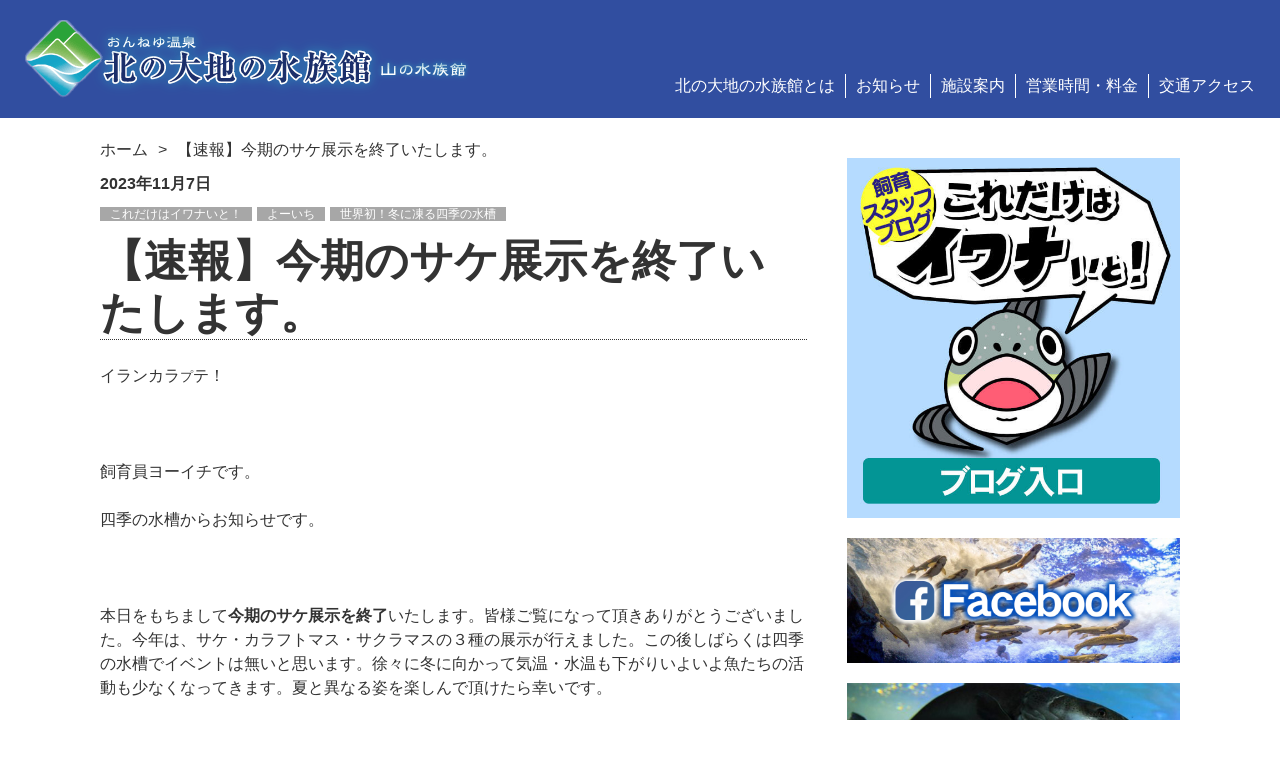

--- FILE ---
content_type: text/html; charset=UTF-8
request_url: https://onneyu-aq.com/point/2023-1107/
body_size: 9886
content:
<!DOCTYPE html>
<html lang="ja">
<head>
<meta charset="UTF-8">
<meta type="description" content="北海道 北見市 留辺蘂町 天然の大きなイトウや珍しい淡水魚が見られる おんねゆ温泉 北の大地の水族館">
<meta name="viewport" content="width=device-width,initial-scale=1">
<!-- <link rel="stylesheet" href="https://onneyu-aq.com/assets/css/style.css"> -->
<script src='//onneyu-aq.com/wp-content/cache/wpfc-minified/1za0691b/fh4xg.js' type="text/javascript"></script>
<!-- <script src="https://onneyu-aq.com/assets/js/jquery-3.4.1.js"></script> -->
<!-- <script src="https://onneyu-aq.com/assets/js/common.js"></script> -->
<meta name='robots' content='index, follow, max-image-preview:large, max-snippet:-1, max-video-preview:-1' />
<!-- Google Tag Manager for WordPress by gtm4wp.com -->
<script data-cfasync="false" data-pagespeed-no-defer>
var gtm4wp_datalayer_name = "dataLayer";
var dataLayer = dataLayer || [];
</script>
<!-- End Google Tag Manager for WordPress by gtm4wp.com -->
<!-- This site is optimized with the Yoast SEO plugin v22.4 - https://yoast.com/wordpress/plugins/seo/ -->
<title>【速報】今期のサケ展示を終了いたします。 - 北の大地の水族館 -山の水族館- ｜ 公式ホームページ</title>
<link rel="canonical" href="https://onneyu-aq.com/point/2023-1107/" />
<meta property="og:locale" content="ja_JP" />
<meta property="og:type" content="article" />
<meta property="og:title" content="【速報】今期のサケ展示を終了いたします。 - 北の大地の水族館 -山の水族館- ｜ 公式ホームページ" />
<meta property="og:description" content="イランカラプテ！ &nbsp; 飼育員ヨーイチです。 四季の水槽からお知らせです。 &nbsp; 本日をもちまして今期のサケ展示を終了いたします。皆様ご覧になって頂きありがとうございました。今年は、サケ・カラフトマス・サ [&hellip;]" />
<meta property="og:url" content="https://onneyu-aq.com/point/2023-1107/" />
<meta property="og:site_name" content="北の大地の水族館 -山の水族館- ｜ 公式ホームページ" />
<meta property="article:publisher" content="https://www.facebook.com/onneyu.aquarium/" />
<meta property="og:image" content="https://onneyu-aq.com/wp-content/uploads/2023/11/831a199e7e0000e08d37362af3016a21-scaled.jpg" />
<meta property="og:image:width" content="2560" />
<meta property="og:image:height" content="1920" />
<meta property="og:image:type" content="image/jpeg" />
<meta name="twitter:card" content="summary_large_image" />
<meta name="twitter:site" content="@onneyu_aqua" />
<script type="application/ld+json" class="yoast-schema-graph">{"@context":"https://schema.org","@graph":[{"@type":"WebPage","@id":"https://onneyu-aq.com/point/2023-1107/","url":"https://onneyu-aq.com/point/2023-1107/","name":"【速報】今期のサケ展示を終了いたします。 - 北の大地の水族館 -山の水族館- ｜ 公式ホームページ","isPartOf":{"@id":"https://onneyu-aq.com/#website"},"primaryImageOfPage":{"@id":"https://onneyu-aq.com/point/2023-1107/#primaryimage"},"image":{"@id":"https://onneyu-aq.com/point/2023-1107/#primaryimage"},"thumbnailUrl":"https://onneyu-aq.com/wp-content/uploads/2023/11/831a199e7e0000e08d37362af3016a21-scaled.jpg","datePublished":"2023-11-07T00:41:10+00:00","dateModified":"2023-11-07T00:41:10+00:00","breadcrumb":{"@id":"https://onneyu-aq.com/point/2023-1107/#breadcrumb"},"inLanguage":"ja","potentialAction":[{"@type":"ReadAction","target":["https://onneyu-aq.com/point/2023-1107/"]}]},{"@type":"ImageObject","inLanguage":"ja","@id":"https://onneyu-aq.com/point/2023-1107/#primaryimage","url":"https://onneyu-aq.com/wp-content/uploads/2023/11/831a199e7e0000e08d37362af3016a21-scaled.jpg","contentUrl":"https://onneyu-aq.com/wp-content/uploads/2023/11/831a199e7e0000e08d37362af3016a21-scaled.jpg","width":2560,"height":1920},{"@type":"BreadcrumbList","@id":"https://onneyu-aq.com/point/2023-1107/#breadcrumb","itemListElement":[{"@type":"ListItem","position":1,"name":"ホーム","item":"https://onneyu-aq.com/"},{"@type":"ListItem","position":2,"name":"ブログ","item":"https://onneyu-aq.com/point/"},{"@type":"ListItem","position":3,"name":"【速報】今期のサケ展示を終了いたします。"}]},{"@type":"WebSite","@id":"https://onneyu-aq.com/#website","url":"https://onneyu-aq.com/","name":"北の大地の水族館 -山の水族館- ｜ 公式ホームページ","description":"北海道 北見市 留辺蘂町 天然の大きなイトウや珍しい淡水魚が見られる おんねゆ温泉 北の大地の水族館","potentialAction":[{"@type":"SearchAction","target":{"@type":"EntryPoint","urlTemplate":"https://onneyu-aq.com/?s={search_term_string}"},"query-input":"required name=search_term_string"}],"inLanguage":"ja"}]}</script>
<!-- / Yoast SEO plugin. -->
<link rel='dns-prefetch' href='//stats.wp.com' />
<!-- <link rel='stylesheet' id='wp-block-library-css' href='https://onneyu-aq.com/wp-includes/css/dist/block-library/style.min.css?ver=6.5.7' type='text/css' media='all' /> -->
<link rel="stylesheet" type="text/css" href="//onneyu-aq.com/wp-content/cache/wpfc-minified/86p63kh6/fh4xg.css" media="all"/>
<style id='wp-block-library-inline-css' type='text/css'>
.has-text-align-justify{text-align:justify;}
</style>
<!-- <link rel='stylesheet' id='mediaelement-css' href='https://onneyu-aq.com/wp-includes/js/mediaelement/mediaelementplayer-legacy.min.css?ver=4.2.17' type='text/css' media='all' /> -->
<!-- <link rel='stylesheet' id='wp-mediaelement-css' href='https://onneyu-aq.com/wp-includes/js/mediaelement/wp-mediaelement.min.css?ver=6.5.7' type='text/css' media='all' /> -->
<link rel="stylesheet" type="text/css" href="//onneyu-aq.com/wp-content/cache/wpfc-minified/f0zejurq/fh4xg.css" media="all"/>
<style id='jetpack-sharing-buttons-style-inline-css' type='text/css'>
.jetpack-sharing-buttons__services-list{display:flex;flex-direction:row;flex-wrap:wrap;gap:0;list-style-type:none;margin:5px;padding:0}.jetpack-sharing-buttons__services-list.has-small-icon-size{font-size:12px}.jetpack-sharing-buttons__services-list.has-normal-icon-size{font-size:16px}.jetpack-sharing-buttons__services-list.has-large-icon-size{font-size:24px}.jetpack-sharing-buttons__services-list.has-huge-icon-size{font-size:36px}@media print{.jetpack-sharing-buttons__services-list{display:none!important}}.editor-styles-wrapper .wp-block-jetpack-sharing-buttons{gap:0;padding-inline-start:0}ul.jetpack-sharing-buttons__services-list.has-background{padding:1.25em 2.375em}
</style>
<style id='classic-theme-styles-inline-css' type='text/css'>
/*! This file is auto-generated */
.wp-block-button__link{color:#fff;background-color:#32373c;border-radius:9999px;box-shadow:none;text-decoration:none;padding:calc(.667em + 2px) calc(1.333em + 2px);font-size:1.125em}.wp-block-file__button{background:#32373c;color:#fff;text-decoration:none}
</style>
<style id='global-styles-inline-css' type='text/css'>
body{--wp--preset--color--black: #000000;--wp--preset--color--cyan-bluish-gray: #abb8c3;--wp--preset--color--white: #ffffff;--wp--preset--color--pale-pink: #f78da7;--wp--preset--color--vivid-red: #cf2e2e;--wp--preset--color--luminous-vivid-orange: #ff6900;--wp--preset--color--luminous-vivid-amber: #fcb900;--wp--preset--color--light-green-cyan: #7bdcb5;--wp--preset--color--vivid-green-cyan: #00d084;--wp--preset--color--pale-cyan-blue: #8ed1fc;--wp--preset--color--vivid-cyan-blue: #0693e3;--wp--preset--color--vivid-purple: #9b51e0;--wp--preset--gradient--vivid-cyan-blue-to-vivid-purple: linear-gradient(135deg,rgba(6,147,227,1) 0%,rgb(155,81,224) 100%);--wp--preset--gradient--light-green-cyan-to-vivid-green-cyan: linear-gradient(135deg,rgb(122,220,180) 0%,rgb(0,208,130) 100%);--wp--preset--gradient--luminous-vivid-amber-to-luminous-vivid-orange: linear-gradient(135deg,rgba(252,185,0,1) 0%,rgba(255,105,0,1) 100%);--wp--preset--gradient--luminous-vivid-orange-to-vivid-red: linear-gradient(135deg,rgba(255,105,0,1) 0%,rgb(207,46,46) 100%);--wp--preset--gradient--very-light-gray-to-cyan-bluish-gray: linear-gradient(135deg,rgb(238,238,238) 0%,rgb(169,184,195) 100%);--wp--preset--gradient--cool-to-warm-spectrum: linear-gradient(135deg,rgb(74,234,220) 0%,rgb(151,120,209) 20%,rgb(207,42,186) 40%,rgb(238,44,130) 60%,rgb(251,105,98) 80%,rgb(254,248,76) 100%);--wp--preset--gradient--blush-light-purple: linear-gradient(135deg,rgb(255,206,236) 0%,rgb(152,150,240) 100%);--wp--preset--gradient--blush-bordeaux: linear-gradient(135deg,rgb(254,205,165) 0%,rgb(254,45,45) 50%,rgb(107,0,62) 100%);--wp--preset--gradient--luminous-dusk: linear-gradient(135deg,rgb(255,203,112) 0%,rgb(199,81,192) 50%,rgb(65,88,208) 100%);--wp--preset--gradient--pale-ocean: linear-gradient(135deg,rgb(255,245,203) 0%,rgb(182,227,212) 50%,rgb(51,167,181) 100%);--wp--preset--gradient--electric-grass: linear-gradient(135deg,rgb(202,248,128) 0%,rgb(113,206,126) 100%);--wp--preset--gradient--midnight: linear-gradient(135deg,rgb(2,3,129) 0%,rgb(40,116,252) 100%);--wp--preset--font-size--small: 13px;--wp--preset--font-size--medium: 20px;--wp--preset--font-size--large: 36px;--wp--preset--font-size--x-large: 42px;--wp--preset--spacing--20: 0.44rem;--wp--preset--spacing--30: 0.67rem;--wp--preset--spacing--40: 1rem;--wp--preset--spacing--50: 1.5rem;--wp--preset--spacing--60: 2.25rem;--wp--preset--spacing--70: 3.38rem;--wp--preset--spacing--80: 5.06rem;--wp--preset--shadow--natural: 6px 6px 9px rgba(0, 0, 0, 0.2);--wp--preset--shadow--deep: 12px 12px 50px rgba(0, 0, 0, 0.4);--wp--preset--shadow--sharp: 6px 6px 0px rgba(0, 0, 0, 0.2);--wp--preset--shadow--outlined: 6px 6px 0px -3px rgba(255, 255, 255, 1), 6px 6px rgba(0, 0, 0, 1);--wp--preset--shadow--crisp: 6px 6px 0px rgba(0, 0, 0, 1);}:where(.is-layout-flex){gap: 0.5em;}:where(.is-layout-grid){gap: 0.5em;}body .is-layout-flex{display: flex;}body .is-layout-flex{flex-wrap: wrap;align-items: center;}body .is-layout-flex > *{margin: 0;}body .is-layout-grid{display: grid;}body .is-layout-grid > *{margin: 0;}:where(.wp-block-columns.is-layout-flex){gap: 2em;}:where(.wp-block-columns.is-layout-grid){gap: 2em;}:where(.wp-block-post-template.is-layout-flex){gap: 1.25em;}:where(.wp-block-post-template.is-layout-grid){gap: 1.25em;}.has-black-color{color: var(--wp--preset--color--black) !important;}.has-cyan-bluish-gray-color{color: var(--wp--preset--color--cyan-bluish-gray) !important;}.has-white-color{color: var(--wp--preset--color--white) !important;}.has-pale-pink-color{color: var(--wp--preset--color--pale-pink) !important;}.has-vivid-red-color{color: var(--wp--preset--color--vivid-red) !important;}.has-luminous-vivid-orange-color{color: var(--wp--preset--color--luminous-vivid-orange) !important;}.has-luminous-vivid-amber-color{color: var(--wp--preset--color--luminous-vivid-amber) !important;}.has-light-green-cyan-color{color: var(--wp--preset--color--light-green-cyan) !important;}.has-vivid-green-cyan-color{color: var(--wp--preset--color--vivid-green-cyan) !important;}.has-pale-cyan-blue-color{color: var(--wp--preset--color--pale-cyan-blue) !important;}.has-vivid-cyan-blue-color{color: var(--wp--preset--color--vivid-cyan-blue) !important;}.has-vivid-purple-color{color: var(--wp--preset--color--vivid-purple) !important;}.has-black-background-color{background-color: var(--wp--preset--color--black) !important;}.has-cyan-bluish-gray-background-color{background-color: var(--wp--preset--color--cyan-bluish-gray) !important;}.has-white-background-color{background-color: var(--wp--preset--color--white) !important;}.has-pale-pink-background-color{background-color: var(--wp--preset--color--pale-pink) !important;}.has-vivid-red-background-color{background-color: var(--wp--preset--color--vivid-red) !important;}.has-luminous-vivid-orange-background-color{background-color: var(--wp--preset--color--luminous-vivid-orange) !important;}.has-luminous-vivid-amber-background-color{background-color: var(--wp--preset--color--luminous-vivid-amber) !important;}.has-light-green-cyan-background-color{background-color: var(--wp--preset--color--light-green-cyan) !important;}.has-vivid-green-cyan-background-color{background-color: var(--wp--preset--color--vivid-green-cyan) !important;}.has-pale-cyan-blue-background-color{background-color: var(--wp--preset--color--pale-cyan-blue) !important;}.has-vivid-cyan-blue-background-color{background-color: var(--wp--preset--color--vivid-cyan-blue) !important;}.has-vivid-purple-background-color{background-color: var(--wp--preset--color--vivid-purple) !important;}.has-black-border-color{border-color: var(--wp--preset--color--black) !important;}.has-cyan-bluish-gray-border-color{border-color: var(--wp--preset--color--cyan-bluish-gray) !important;}.has-white-border-color{border-color: var(--wp--preset--color--white) !important;}.has-pale-pink-border-color{border-color: var(--wp--preset--color--pale-pink) !important;}.has-vivid-red-border-color{border-color: var(--wp--preset--color--vivid-red) !important;}.has-luminous-vivid-orange-border-color{border-color: var(--wp--preset--color--luminous-vivid-orange) !important;}.has-luminous-vivid-amber-border-color{border-color: var(--wp--preset--color--luminous-vivid-amber) !important;}.has-light-green-cyan-border-color{border-color: var(--wp--preset--color--light-green-cyan) !important;}.has-vivid-green-cyan-border-color{border-color: var(--wp--preset--color--vivid-green-cyan) !important;}.has-pale-cyan-blue-border-color{border-color: var(--wp--preset--color--pale-cyan-blue) !important;}.has-vivid-cyan-blue-border-color{border-color: var(--wp--preset--color--vivid-cyan-blue) !important;}.has-vivid-purple-border-color{border-color: var(--wp--preset--color--vivid-purple) !important;}.has-vivid-cyan-blue-to-vivid-purple-gradient-background{background: var(--wp--preset--gradient--vivid-cyan-blue-to-vivid-purple) !important;}.has-light-green-cyan-to-vivid-green-cyan-gradient-background{background: var(--wp--preset--gradient--light-green-cyan-to-vivid-green-cyan) !important;}.has-luminous-vivid-amber-to-luminous-vivid-orange-gradient-background{background: var(--wp--preset--gradient--luminous-vivid-amber-to-luminous-vivid-orange) !important;}.has-luminous-vivid-orange-to-vivid-red-gradient-background{background: var(--wp--preset--gradient--luminous-vivid-orange-to-vivid-red) !important;}.has-very-light-gray-to-cyan-bluish-gray-gradient-background{background: var(--wp--preset--gradient--very-light-gray-to-cyan-bluish-gray) !important;}.has-cool-to-warm-spectrum-gradient-background{background: var(--wp--preset--gradient--cool-to-warm-spectrum) !important;}.has-blush-light-purple-gradient-background{background: var(--wp--preset--gradient--blush-light-purple) !important;}.has-blush-bordeaux-gradient-background{background: var(--wp--preset--gradient--blush-bordeaux) !important;}.has-luminous-dusk-gradient-background{background: var(--wp--preset--gradient--luminous-dusk) !important;}.has-pale-ocean-gradient-background{background: var(--wp--preset--gradient--pale-ocean) !important;}.has-electric-grass-gradient-background{background: var(--wp--preset--gradient--electric-grass) !important;}.has-midnight-gradient-background{background: var(--wp--preset--gradient--midnight) !important;}.has-small-font-size{font-size: var(--wp--preset--font-size--small) !important;}.has-medium-font-size{font-size: var(--wp--preset--font-size--medium) !important;}.has-large-font-size{font-size: var(--wp--preset--font-size--large) !important;}.has-x-large-font-size{font-size: var(--wp--preset--font-size--x-large) !important;}
.wp-block-navigation a:where(:not(.wp-element-button)){color: inherit;}
:where(.wp-block-post-template.is-layout-flex){gap: 1.25em;}:where(.wp-block-post-template.is-layout-grid){gap: 1.25em;}
:where(.wp-block-columns.is-layout-flex){gap: 2em;}:where(.wp-block-columns.is-layout-grid){gap: 2em;}
.wp-block-pullquote{font-size: 1.5em;line-height: 1.6;}
</style>
<!-- <link rel='stylesheet' id='arve-main-css' href='https://onneyu-aq.com/wp-content/plugins/advanced-responsive-video-embedder/build/main.css?ver=65e39613de04e27403b1' type='text/css' media='all' /> -->
<!-- <link rel='stylesheet' id='contact-form-7-css' href='https://onneyu-aq.com/wp-content/plugins/contact-form-7/includes/css/styles.css?ver=5.9.3' type='text/css' media='all' /> -->
<link rel="stylesheet" type="text/css" href="//onneyu-aq.com/wp-content/cache/wpfc-minified/eu3sic8f/fh4xg.css" media="all"/>
<style id='contact-form-7-inline-css' type='text/css'>
.grecaptcha-badge{opacity: 0;}
</style>
<!-- <link rel='stylesheet' id='child-pages-shortcode-css-css' href='https://onneyu-aq.com/wp-content/plugins/child-pages-shortcode/css/child-pages-shortcode.min.css?ver=1.1.4' type='text/css' media='all' /> -->
<!-- <link rel='stylesheet' id='slb_core-css' href='https://onneyu-aq.com/wp-content/plugins/simple-lightbox/client/css/app.css?ver=2.9.3' type='text/css' media='all' /> -->
<!-- <link rel='stylesheet' id='va-social-buzz-css' href='https://onneyu-aq.com/wp-content/plugins/va-social-buzz/assets/css/style.min.css?ver=1.1.14' type='text/css' media='all' /> -->
<link rel="stylesheet" type="text/css" href="//onneyu-aq.com/wp-content/cache/wpfc-minified/8n6zgn35/fh4xg.css" media="all"/>
<style id='va-social-buzz-inline-css' type='text/css'>
.va-social-buzz .vasb_fb .vasb_fb_thumbnail{background-image:url(https://onneyu-aq.com/wp-content/uploads/2023/11/831a199e7e0000e08d37362af3016a21-980x735.jpg);}#secondary #widget-area .va-social-buzz .vasb_fb .vasb_fb_like,#secondary .widget-area .va-social-buzz .vasb_fb .vasb_fb_like,#secondary.widget-area .va-social-buzz .vasb_fb .vasb_fb_like,.secondary .widget-area .va-social-buzz .vasb_fb .vasb_fb_like,.sidebar-container .va-social-buzz .vasb_fb .vasb_fb_like,.va-social-buzz .vasb_fb .vasb_fb_like{background-color:rgba(43,43,43,0.7);color:#ffffff;}@media only screen and (min-width:711px){.va-social-buzz .vasb_fb .vasb_fb_like{background-color:rgba(43,43,43,1);}}
</style>
<!--n2css--><script src='//onneyu-aq.com/wp-content/cache/wpfc-minified/6jtxocr6/fh4xg.js' type="text/javascript"></script>
<!-- <script type="text/javascript" src="https://onneyu-aq.com/wp-includes/js/jquery/jquery.min.js?ver=3.7.1" id="jquery-core-js"></script> -->
<!-- <script type="text/javascript" src="https://onneyu-aq.com/wp-includes/js/jquery/jquery-migrate.min.js?ver=3.4.1" id="jquery-migrate-js"></script> -->
<!-- <script type="text/javascript" src="https://onneyu-aq.com/wp-content/plugins/child-pages-shortcode/js/child-pages-shortcode.min.js?ver=1.1.4" id="child-pages-shortcode-js"></script> -->
<link rel="https://api.w.org/" href="https://onneyu-aq.com/wp-json/" /><link rel="EditURI" type="application/rsd+xml" title="RSD" href="https://onneyu-aq.com/xmlrpc.php?rsd" />
<meta name="generator" content="WordPress 6.5.7" />
<link rel='shortlink' href='https://onneyu-aq.com/?p=6792' />
<link rel="alternate" type="application/json+oembed" href="https://onneyu-aq.com/wp-json/oembed/1.0/embed?url=https%3A%2F%2Fonneyu-aq.com%2Fpoint%2F2023-1107%2F" />
<link rel="alternate" type="text/xml+oembed" href="https://onneyu-aq.com/wp-json/oembed/1.0/embed?url=https%3A%2F%2Fonneyu-aq.com%2Fpoint%2F2023-1107%2F&#038;format=xml" />
<style>img#wpstats{display:none}</style>
<!-- Google Tag Manager for WordPress by gtm4wp.com -->
<!-- GTM Container placement set to footer -->
<script data-cfasync="false" data-pagespeed-no-defer type="text/javascript">
var dataLayer_content = {"pagePostType":"point","pagePostType2":"single-point"};
dataLayer.push( dataLayer_content );
</script>
<script data-cfasync="false">
(function(w,d,s,l,i){w[l]=w[l]||[];w[l].push({'gtm.start':
new Date().getTime(),event:'gtm.js'});var f=d.getElementsByTagName(s)[0],
j=d.createElement(s),dl=l!='dataLayer'?'&l='+l:'';j.async=true;j.src=
'//www.googletagmanager.com/gtm.js?id='+i+dl;f.parentNode.insertBefore(j,f);
})(window,document,'script','dataLayer','GTM-NKGDFMB');
</script>
<!-- End Google Tag Manager for WordPress by gtm4wp.com --><meta name="generator" content="Elementor 3.20.4; features: e_optimized_assets_loading, additional_custom_breakpoints, block_editor_assets_optimize, e_image_loading_optimization; settings: css_print_method-external, google_font-enabled, font_display-auto">
<style type="text/css" id="wp-custom-css">
.eventThumb img {
min-width: 93px;
}		</style>
</head>
<body class="point-template-default single single-point postid-6792 elementor-default elementor-kit-12557">
<div id="wrap">
<header id="header">
<div class="headerInner">
<h1 class="siteTitle"><a href="https://onneyu-aq.com"><img src="https://onneyu-aq.com/assets/images/logo.png" alt="おんねゆ温泉 北の大地の水族館 山の水族館"></a></h1>
<!-- ウィジェットエリア-->
<nav class="gnav">
<div class="menu-%e3%83%98%e3%83%83%e3%83%80%e3%83%bc%e3%83%a1%e3%83%8b%e3%83%a5%e3%83%bc-container"><ul id="menu-%e3%83%98%e3%83%83%e3%83%80%e3%83%bc%e3%83%a1%e3%83%8b%e3%83%a5%e3%83%bc" class="menu"><li id="menu-item-399" class="menu-item menu-item-type-post_type menu-item-object-page menu-item-has-children menu-item-399"><a href="https://onneyu-aq.com/about/">北の大地の水族館とは</a>
<ul class="sub-menu">
<li id="menu-item-699" class="menu-item menu-item-type-post_type menu-item-object-page menu-item-699"><a href="https://onneyu-aq.com/faq/">よくある質問</a></li>
</ul>
</li>
<li id="menu-item-157" class="menu-item menu-item-type-custom menu-item-object-custom menu-item-has-children menu-item-157"><a href="https://onneyu-aq.com/category/event-update-information">お知らせ</a>
<ul class="sub-menu">
<li id="menu-item-758" class="menu-item menu-item-type-custom menu-item-object-custom menu-item-758"><a href="https://onneyu-aq.com/point_cat/breeding-diary">スタッフブログ</a></li>
</ul>
</li>
<li id="menu-item-329" class="menu-item menu-item-type-post_type menu-item-object-page menu-item-329"><a href="https://onneyu-aq.com/facility-information/">施設案内</a></li>
<li id="menu-item-159" class="menu-item menu-item-type-custom menu-item-object-custom menu-item-159"><a href="/#price">営業時間・料金</a></li>
<li id="menu-item-160" class="menu-item menu-item-type-custom menu-item-object-custom menu-item-160"><a href="/#access">交通アクセス</a></li>
</ul></div>          </nav>
</div>
</header>
<div class="spNav">
<ul class="spNavList">
<li class="spNavHome"><a href="https://onneyu-aq.com">トップページ</a></li>
<li class="spNavTop"><a href="#header">上に行く</a></li>
<li class="spNavEvent"><a href="https://onneyu-aq.com/category/event">イベント</a></li>
<li class="spNavMenu js-openSpMenu"><a href="javascript:void(0);"><span class="bar"><span></span><span></span><span></span></span><span class="text">メニュー</span></a></li>
</ul>
</div>
<main id="content">
<div class="inner">
<div class="colWrap">
<div class="main">
<ul class="breadcrumb">
<li><a href="https://onneyu-aq.com">ホーム</a></li>
<li>【速報】今期のサケ展示を終了いたします。</li>
</ul>
<article class="postMain">
<header class="postHead">
<div class="postInfo">
<p class="postDate">
<time datetime="2023-11-07T09:41:10+09:00">2023年11月7日</time>
</p>
<ul class="postCat">
<li><a href="https://onneyu-aq.com/point_cat/breeding-diary/" rel="category tag">これだけはイワナいと！</a></li><li><a href="https://onneyu-aq.com/point_cat/yoichi/" rel="category tag">よーいち</a></li><li><a href="https://onneyu-aq.com/point_cat/four-seasons/" rel="category tag">世界初！冬に凍る四季の水槽</a></li></ul>            </div>
<h2 class="postTitle">【速報】今期のサケ展示を終了いたします。</h2>
</header>
<div class="postContent">
<p>イランカラ<span style="font-size: 10pt;">プ</span>テ！</p>
<p>&nbsp;</p>
<p>飼育員ヨーイチです。</p>
<p>四季の水槽からお知らせです。</p>
<p>&nbsp;</p>
<p>本日をもちまして<strong>今期のサケ展示を終了</strong>いたします。皆様ご覧になって頂きありがとうございました。今年は、サケ・カラフトマス・サクラマスの３種の展示が行えました。この後しばらくは四季の水槽でイベントは無いと思います。徐々に冬に向かって気温・水温も下がりいよいよ魚たちの活動も少なくなってきます。夏と異なる姿を楽しんで頂けたら幸いです。</p>
<p>・サケ</p>
<p><img fetchpriority="high" decoding="async" class="aligncenter size-large wp-image-6793" src="https://onneyu-aq.com/wp-content/uploads/2023/11/831a199e7e0000e08d37362af3016a21-1024x768.jpg" alt="" width="1024" height="768" srcset="https://onneyu-aq.com/wp-content/uploads/2023/11/831a199e7e0000e08d37362af3016a21-1024x768.jpg 1024w, https://onneyu-aq.com/wp-content/uploads/2023/11/831a199e7e0000e08d37362af3016a21-300x225.jpg 300w, https://onneyu-aq.com/wp-content/uploads/2023/11/831a199e7e0000e08d37362af3016a21-768x576.jpg 768w, https://onneyu-aq.com/wp-content/uploads/2023/11/831a199e7e0000e08d37362af3016a21-1536x1152.jpg 1536w, https://onneyu-aq.com/wp-content/uploads/2023/11/831a199e7e0000e08d37362af3016a21-2048x1536.jpg 2048w, https://onneyu-aq.com/wp-content/uploads/2023/11/831a199e7e0000e08d37362af3016a21-980x735.jpg 980w" sizes="(max-width: 1024px) 100vw, 1024px" /></p>
<p>・カラフトマス</p>
<p><img decoding="async" class="aligncenter size-large wp-image-6455" src="https://onneyu-aq.com/wp-content/uploads/2023/09/353770d33f32b42f3de7e4c6caf17466-1024x768.jpg" alt="" width="1024" height="768" srcset="https://onneyu-aq.com/wp-content/uploads/2023/09/353770d33f32b42f3de7e4c6caf17466-1024x768.jpg 1024w, https://onneyu-aq.com/wp-content/uploads/2023/09/353770d33f32b42f3de7e4c6caf17466-300x225.jpg 300w, https://onneyu-aq.com/wp-content/uploads/2023/09/353770d33f32b42f3de7e4c6caf17466-768x576.jpg 768w, https://onneyu-aq.com/wp-content/uploads/2023/09/353770d33f32b42f3de7e4c6caf17466-1536x1152.jpg 1536w, https://onneyu-aq.com/wp-content/uploads/2023/09/353770d33f32b42f3de7e4c6caf17466-2048x1536.jpg 2048w, https://onneyu-aq.com/wp-content/uploads/2023/09/353770d33f32b42f3de7e4c6caf17466-980x735.jpg 980w" sizes="(max-width: 1024px) 100vw, 1024px" /></p>
<p>・サクラマス</p>
<p><img decoding="async" class="aligncenter size-large wp-image-6633" src="https://onneyu-aq.com/wp-content/uploads/2023/10/a698a84aa72172f0de5a7c990e688adc-1024x768.jpg" alt="" width="1024" height="768" srcset="https://onneyu-aq.com/wp-content/uploads/2023/10/a698a84aa72172f0de5a7c990e688adc-1024x768.jpg 1024w, https://onneyu-aq.com/wp-content/uploads/2023/10/a698a84aa72172f0de5a7c990e688adc-300x225.jpg 300w, https://onneyu-aq.com/wp-content/uploads/2023/10/a698a84aa72172f0de5a7c990e688adc-768x576.jpg 768w, https://onneyu-aq.com/wp-content/uploads/2023/10/a698a84aa72172f0de5a7c990e688adc-1536x1152.jpg 1536w, https://onneyu-aq.com/wp-content/uploads/2023/10/a698a84aa72172f0de5a7c990e688adc-2048x1536.jpg 2048w, https://onneyu-aq.com/wp-content/uploads/2023/10/a698a84aa72172f0de5a7c990e688adc-980x735.jpg 980w" sizes="(max-width: 1024px) 100vw, 1024px" /></p>
<p>&nbsp;</p>
<p>ご覧になって頂きありがとうございました。</p>
<p>&nbsp;</p>
<div class="va-social-buzz"><div class="vasb_fb"><div class="vasb_fb_thumbnail"></div><div class="vasb_fb_like"><p class="vasb_fb_like_text">この記事が気に入ったら<br>いいね ! しよう</p><div class="fb-like" data-href="https://www.facebook.com/onneyu.aquarium" data-layout="button_count" data-action="like" data-show-faces="false" data-share="false"></div></div><!-- //.vasb_fb_like --></div><!-- //.vasb_fb --><div class="vasb_share"><div class="vasb_share_button vasb_share_button-fb"><a href="https://www.facebook.com/sharer/sharer.php?u=https%3A%2F%2Fonneyu-aq.com%2Fpoint%2F2023-1107"><i class="vasb_icon"></i><span class="vasb_share_button_text">シェアする</span></a></div><!-- //.vasb_share_button-fb --><div class="vasb_share_button vasb_share_button-twttr"><a href="https://twitter.com/share?url=https%3A%2F%2Fonneyu-aq.com%2Fpoint%2F2023-1107&text=%E3%80%90%E9%80%9F%E5%A0%B1%E3%80%91%E4%BB%8A%E6%9C%9F%E3%81%AE%E3%82%B5%E3%82%B1%E5%B1%95%E7%A4%BA%E3%82%92%E7%B5%82%E4%BA%86%E3%81%84%E3%81%9F%E3%81%97%E3%81%BE%E3%81%99%E3%80%82%20-%20%E5%8C%97%E3%81%AE%E5%A4%A7%E5%9C%B0%E3%81%AE%E6%B0%B4%E6%97%8F%E9%A4%A8%20-%E5%B1%B1%E3%81%AE%E6%B0%B4%E6%97%8F%E9%A4%A8-%20%EF%BD%9C%20%E5%85%AC%E5%BC%8F%E3%83%9B%E3%83%BC%E3%83%A0%E3%83%9A%E3%83%BC%E3%82%B8"><i class="vasb_icon"></i><span class="vasb_share_button_text">ツイートする</span></a></div><!-- //.vasb_share_button-twttr --></div><!-- //.vasb_share --></div><!-- //.va-social-buzz -->          </div>
<footer class="postFooter">
<ul class="postPaging1">
<li class="next"><a href="https://onneyu-aq.com/point/2023-11-10/"><span>次の記事</span>金魚の水槽にクリスマスがやってきました🎄</a></li>
<li class="prev"><a href="https://onneyu-aq.com/point/2023-11-05/"><span>前の記事</span>サケ展示終了目前です</a></li>
</ul>
</footer>
</article>
</div>
<aside class="side">
<div class="sideWidget">
<a href="https://onneyu-aq.com/point_cat/breeding-diary" target="_self" class="widget_sp_image-image-link"><img width="600" height="649" alt="飼育スタッフブログこれだけはイワナいと！" class="attachment-full aligncenter" style="max-width: 100%;" srcset="https://onneyu-aq.com/wp-content/uploads/2019/10/iwana.jpg 600w, https://onneyu-aq.com/wp-content/uploads/2019/10/iwana-277x300.jpg 277w" sizes="(max-width: 600px) 100vw, 600px" src="https://onneyu-aq.com/wp-content/uploads/2019/10/iwana.jpg" /></a><a href="https://www.facebook.com/onneyu.aquarium/" target="_blank" class="widget_sp_image-image-link"><img width="1920" height="720" class="attachment-full aligncenter" style="max-width: 100%;" srcset="https://onneyu-aq.com/wp-content/uploads/2019/10/facebook.jpg 1920w, https://onneyu-aq.com/wp-content/uploads/2019/10/facebook-300x113.jpg 300w, https://onneyu-aq.com/wp-content/uploads/2019/10/facebook-768x288.jpg 768w, https://onneyu-aq.com/wp-content/uploads/2019/10/facebook-1024x384.jpg 1024w, https://onneyu-aq.com/wp-content/uploads/2019/10/facebook-980x368.jpg 980w" sizes="(max-width: 1920px) 100vw, 1920px" src="https://onneyu-aq.com/wp-content/uploads/2019/10/facebook.jpg" /></a><a href="https://twitter.com/onneyu_aqua?ref_src=twsrc%5Etfw%7Ctwcamp%5Eembeddedtimeline%7Ctwterm%5Eprofile%3Aonneyu_aqua&#038;ref_url=https%3A%2F%2Fonneyu-aq.com%2F" target="_blank" class="widget_sp_image-image-link"><img width="1920" height="720" class="attachment-full aligncenter" style="max-width: 100%;" srcset="https://onneyu-aq.com/wp-content/uploads/2019/10/twtter.jpg 1920w, https://onneyu-aq.com/wp-content/uploads/2019/10/twtter-300x113.jpg 300w, https://onneyu-aq.com/wp-content/uploads/2019/10/twtter-768x288.jpg 768w, https://onneyu-aq.com/wp-content/uploads/2019/10/twtter-1024x384.jpg 1024w, https://onneyu-aq.com/wp-content/uploads/2019/10/twtter-980x368.jpg 980w" sizes="(max-width: 1920px) 100vw, 1920px" src="https://onneyu-aq.com/wp-content/uploads/2019/10/twtter.jpg" /></a><a href="https://www.instagram.com/onneyuaqua_official/?hl=ja" target="_blank" class="widget_sp_image-image-link"><img width="1920" height="1380" class="attachment-full aligncenter" style="max-width: 100%;" srcset="https://onneyu-aq.com/wp-content/uploads/2019/10/big.jpg 1920w, https://onneyu-aq.com/wp-content/uploads/2019/10/big-300x216.jpg 300w, https://onneyu-aq.com/wp-content/uploads/2019/10/big-768x552.jpg 768w, https://onneyu-aq.com/wp-content/uploads/2019/10/big-1024x736.jpg 1024w, https://onneyu-aq.com/wp-content/uploads/2019/10/big-980x704.jpg 980w" sizes="(max-width: 1920px) 100vw, 1920px" src="https://onneyu-aq.com/wp-content/uploads/2019/10/big.jpg" /></a><img width="584" height="704" class="attachment-large aligncenter" style="max-width: 100%;" srcset="https://onneyu-aq.com/wp-content/uploads/2019/06/logo.jpg 584w, https://onneyu-aq.com/wp-content/uploads/2019/06/logo-249x300.jpg 249w" sizes="(max-width: 584px) 100vw, 584px" src="https://onneyu-aq.com/wp-content/uploads/2019/06/logo.jpg" />  </div>
</aside>    </div>
</div>
</main>
            <footer id="footer">
<nav class="fnav">
<div class="menu-%e3%83%95%e3%83%83%e3%82%bf%e3%83%bc%e3%83%a1%e3%83%8b%e3%83%a5%e3%83%bc-container"><ul id="menu-%e3%83%95%e3%83%83%e3%82%bf%e3%83%bc%e3%83%a1%e3%83%8b%e3%83%a5%e3%83%bc" class="menu"><li id="menu-item-737" class="menu-item menu-item-type-post_type menu-item-object-page menu-item-home menu-item-737"><a href="https://onneyu-aq.com/">トップページ</a></li>
<li id="menu-item-81" class="menu-item menu-item-type-custom menu-item-object-custom menu-item-81"><a href="https://onneyu-aq.com/category/event-update-information">お知らせ</a></li>
<li id="menu-item-633" class="menu-item menu-item-type-post_type menu-item-object-page menu-item-633"><a href="https://onneyu-aq.com/operating-organization/">運営団体</a></li>
<li id="menu-item-645" class="menu-item menu-item-type-post_type menu-item-object-page menu-item-privacy-policy menu-item-645"><a rel="privacy-policy" href="https://onneyu-aq.com/privacy-policy/">プライバシーポリシー</a></li>
<li id="menu-item-738" class="menu-item menu-item-type-post_type menu-item-object-page menu-item-738"><a href="https://onneyu-aq.com/contact/">お問い合わせ</a></li>
<li id="menu-item-640" class="menu-item menu-item-type-post_type menu-item-object-page menu-item-640"><a href="https://onneyu-aq.com/sitemap/">サイトマップ</a></li>
</ul></div>        </nav>
<div id="footerBottom">
<!-- ウィジェットエリア-->
<div class="widgetArea">
<a href="https://onneyu-aq.com/facility3" target="_self" class="widget_sp_image-image-link"><img width="220" height="90" class="attachment-full aligncenter" style="max-width: 100%;" src="https://onneyu-aq.com/wp-content/uploads/2019/06/pic_top10.png" /></a><a href="https://onneyu-aq.com/facility2" target="_self" class="widget_sp_image-image-link"><img width="225" height="90" class="attachment-full aligncenter" style="max-width: 100%;" src="https://onneyu-aq.com/wp-content/uploads/2019/06/pic_top09.png" /></a><a href="https://onneyu-aq.com/facility" target="_self" class="widget_sp_image-image-link"><img width="225" height="90" class="attachment-full aligncenter" style="max-width: 100%;" src="https://onneyu-aq.com/wp-content/uploads/2019/06/pic_top08.png" /></a>                      </div>
<p class="copyright"><small>Copyright &copy; 2013 YAMA NO Aquarium Ltd. All Rights Reserved.</small></p>
</div>
</footer>
</div>
<!-- GTM Container placement set to footer -->
<!-- Google Tag Manager (noscript) -->
<noscript><iframe src="https://www.googletagmanager.com/ns.html?id=GTM-NKGDFMB" height="0" width="0" style="display:none;visibility:hidden" aria-hidden="true"></iframe></noscript>
<!-- End Google Tag Manager (noscript) --><script type="text/javascript" src="https://onneyu-aq.com/wp-content/plugins/advanced-responsive-video-embedder/build/main.js?ver=65e39613de04e27403b1" id="arve-main-js"></script>
<script type="text/javascript" src="https://onneyu-aq.com/wp-content/plugins/contact-form-7/includes/swv/js/index.js?ver=5.9.3" id="swv-js"></script>
<script type="text/javascript" id="contact-form-7-js-extra">
/* <![CDATA[ */
var wpcf7 = {"api":{"root":"https:\/\/onneyu-aq.com\/wp-json\/","namespace":"contact-form-7\/v1"}};
/* ]]> */
</script>
<script type="text/javascript" src="https://onneyu-aq.com/wp-content/plugins/contact-form-7/includes/js/index.js?ver=5.9.3" id="contact-form-7-js"></script>
<script type="text/javascript" src="https://onneyu-aq.com/wp-content/plugins/duracelltomi-google-tag-manager/dist/js/gtm4wp-contact-form-7-tracker.js?ver=1.20.2" id="gtm4wp-contact-form-7-tracker-js"></script>
<script type="text/javascript" src="https://onneyu-aq.com/wp-content/plugins/duracelltomi-google-tag-manager/dist/js/gtm4wp-form-move-tracker.js?ver=1.20.2" id="gtm4wp-form-move-tracker-js"></script>
<script type="text/javascript" id="wpfront-scroll-top-js-extra">
/* <![CDATA[ */
var wpfront_scroll_top_data = {"data":{"css":"#wpfront-scroll-top-container{display:none;position:fixed;cursor:pointer;z-index:9999;opacity:0}#wpfront-scroll-top-container div.text-holder{padding:3px 10px;border-radius:3px;-webkit-border-radius:3px;-webkit-box-shadow:4px 4px 5px 0 rgba(50,50,50,.5);-moz-box-shadow:4px 4px 5px 0 rgba(50,50,50,.5);box-shadow:4px 4px 5px 0 rgba(50,50,50,.5)}#wpfront-scroll-top-container a{outline-style:none;box-shadow:none;text-decoration:none}            @media screen and (max-device-width: 640px) {\n                #wpfront-scroll-top-container {\n                    visibility: hidden;\n                }\n            }\n            #wpfront-scroll-top-container {right: 20px;bottom: 20px;}        #wpfront-scroll-top-container img {\n            width: auto;\n            height: auto;\n        }\n        ","html":"<div id=\"wpfront-scroll-top-container\"><img src=\"https:\/\/onneyu-aq.com\/wp-content\/plugins\/wpfront-scroll-top\/images\/icons\/2.png\" alt=\"\" title=\"\" \/><\/div>","data":{"hide_iframe":false,"button_fade_duration":200,"auto_hide":false,"auto_hide_after":2,"scroll_offset":100,"button_opacity":0.8000000000000000444089209850062616169452667236328125,"button_action":"top","button_action_element_selector":"","button_action_container_selector":"html, body","button_action_element_offset":"0","scroll_duration":400}}};
/* ]]> */
</script>
<script src="https://onneyu-aq.com/wp-content/plugins/wpfront-scroll-top/js/wpfront-scroll-top.min.js?ver=2.2.10081" id="wpfront-scroll-top-js" async="async" defer="defer"></script>
<script type="text/javascript" id="va-social-buzz-js-extra">
/* <![CDATA[ */
var vaSocialBuzzSettings = {"locale":"ja_JP"};
/* ]]> */
</script>
<script type="text/javascript" src="https://onneyu-aq.com/wp-content/plugins/va-social-buzz/assets/js/script.min.js?ver=1.1.14" id="va-social-buzz-js"></script>
<script type="text/javascript" src="https://www.google.com/recaptcha/api.js?render=6Ld3LbIUAAAAADqVa0sy8XL6lHbb9x_Kpf4wSF50&amp;ver=3.0" id="google-recaptcha-js"></script>
<script type="text/javascript" src="https://onneyu-aq.com/wp-includes/js/dist/vendor/wp-polyfill-inert.min.js?ver=3.1.2" id="wp-polyfill-inert-js"></script>
<script type="text/javascript" src="https://onneyu-aq.com/wp-includes/js/dist/vendor/regenerator-runtime.min.js?ver=0.14.0" id="regenerator-runtime-js"></script>
<script type="text/javascript" src="https://onneyu-aq.com/wp-includes/js/dist/vendor/wp-polyfill.min.js?ver=3.15.0" id="wp-polyfill-js"></script>
<script type="text/javascript" id="wpcf7-recaptcha-js-extra">
/* <![CDATA[ */
var wpcf7_recaptcha = {"sitekey":"6Ld3LbIUAAAAADqVa0sy8XL6lHbb9x_Kpf4wSF50","actions":{"homepage":"homepage","contactform":"contactform"}};
/* ]]> */
</script>
<script type="text/javascript" src="https://onneyu-aq.com/wp-content/plugins/contact-form-7/modules/recaptcha/index.js?ver=5.9.3" id="wpcf7-recaptcha-js"></script>
<script type="text/javascript" src="https://stats.wp.com/e-202605.js" id="jetpack-stats-js" data-wp-strategy="defer"></script>
<script type="text/javascript" id="jetpack-stats-js-after">
/* <![CDATA[ */
_stq = window._stq || [];
_stq.push([ "view", JSON.parse("{\"v\":\"ext\",\"blog\":\"166013399\",\"post\":\"6792\",\"tz\":\"9\",\"srv\":\"onneyu-aq.com\",\"j\":\"1:13.3.2\"}") ]);
_stq.push([ "clickTrackerInit", "166013399", "6792" ]);
/* ]]> */
</script>
<script type="text/javascript" id="slb_context">/* <![CDATA[ */if ( !!window.jQuery ) {(function($){$(document).ready(function(){if ( !!window.SLB ) { {$.extend(SLB, {"context":["public","user_guest"]});} }})})(jQuery);}/* ]]> */</script>
</body>
</html><!-- WP Fastest Cache file was created in 0.19474911689758 seconds, on 30-01-26 19:49:31 -->

--- FILE ---
content_type: text/html; charset=utf-8
request_url: https://www.google.com/recaptcha/api2/anchor?ar=1&k=6Ld3LbIUAAAAADqVa0sy8XL6lHbb9x_Kpf4wSF50&co=aHR0cHM6Ly9vbm5leXUtYXEuY29tOjQ0Mw..&hl=en&v=N67nZn4AqZkNcbeMu4prBgzg&size=invisible&anchor-ms=20000&execute-ms=30000&cb=ndiz5vgdtknr
body_size: 48612
content:
<!DOCTYPE HTML><html dir="ltr" lang="en"><head><meta http-equiv="Content-Type" content="text/html; charset=UTF-8">
<meta http-equiv="X-UA-Compatible" content="IE=edge">
<title>reCAPTCHA</title>
<style type="text/css">
/* cyrillic-ext */
@font-face {
  font-family: 'Roboto';
  font-style: normal;
  font-weight: 400;
  font-stretch: 100%;
  src: url(//fonts.gstatic.com/s/roboto/v48/KFO7CnqEu92Fr1ME7kSn66aGLdTylUAMa3GUBHMdazTgWw.woff2) format('woff2');
  unicode-range: U+0460-052F, U+1C80-1C8A, U+20B4, U+2DE0-2DFF, U+A640-A69F, U+FE2E-FE2F;
}
/* cyrillic */
@font-face {
  font-family: 'Roboto';
  font-style: normal;
  font-weight: 400;
  font-stretch: 100%;
  src: url(//fonts.gstatic.com/s/roboto/v48/KFO7CnqEu92Fr1ME7kSn66aGLdTylUAMa3iUBHMdazTgWw.woff2) format('woff2');
  unicode-range: U+0301, U+0400-045F, U+0490-0491, U+04B0-04B1, U+2116;
}
/* greek-ext */
@font-face {
  font-family: 'Roboto';
  font-style: normal;
  font-weight: 400;
  font-stretch: 100%;
  src: url(//fonts.gstatic.com/s/roboto/v48/KFO7CnqEu92Fr1ME7kSn66aGLdTylUAMa3CUBHMdazTgWw.woff2) format('woff2');
  unicode-range: U+1F00-1FFF;
}
/* greek */
@font-face {
  font-family: 'Roboto';
  font-style: normal;
  font-weight: 400;
  font-stretch: 100%;
  src: url(//fonts.gstatic.com/s/roboto/v48/KFO7CnqEu92Fr1ME7kSn66aGLdTylUAMa3-UBHMdazTgWw.woff2) format('woff2');
  unicode-range: U+0370-0377, U+037A-037F, U+0384-038A, U+038C, U+038E-03A1, U+03A3-03FF;
}
/* math */
@font-face {
  font-family: 'Roboto';
  font-style: normal;
  font-weight: 400;
  font-stretch: 100%;
  src: url(//fonts.gstatic.com/s/roboto/v48/KFO7CnqEu92Fr1ME7kSn66aGLdTylUAMawCUBHMdazTgWw.woff2) format('woff2');
  unicode-range: U+0302-0303, U+0305, U+0307-0308, U+0310, U+0312, U+0315, U+031A, U+0326-0327, U+032C, U+032F-0330, U+0332-0333, U+0338, U+033A, U+0346, U+034D, U+0391-03A1, U+03A3-03A9, U+03B1-03C9, U+03D1, U+03D5-03D6, U+03F0-03F1, U+03F4-03F5, U+2016-2017, U+2034-2038, U+203C, U+2040, U+2043, U+2047, U+2050, U+2057, U+205F, U+2070-2071, U+2074-208E, U+2090-209C, U+20D0-20DC, U+20E1, U+20E5-20EF, U+2100-2112, U+2114-2115, U+2117-2121, U+2123-214F, U+2190, U+2192, U+2194-21AE, U+21B0-21E5, U+21F1-21F2, U+21F4-2211, U+2213-2214, U+2216-22FF, U+2308-230B, U+2310, U+2319, U+231C-2321, U+2336-237A, U+237C, U+2395, U+239B-23B7, U+23D0, U+23DC-23E1, U+2474-2475, U+25AF, U+25B3, U+25B7, U+25BD, U+25C1, U+25CA, U+25CC, U+25FB, U+266D-266F, U+27C0-27FF, U+2900-2AFF, U+2B0E-2B11, U+2B30-2B4C, U+2BFE, U+3030, U+FF5B, U+FF5D, U+1D400-1D7FF, U+1EE00-1EEFF;
}
/* symbols */
@font-face {
  font-family: 'Roboto';
  font-style: normal;
  font-weight: 400;
  font-stretch: 100%;
  src: url(//fonts.gstatic.com/s/roboto/v48/KFO7CnqEu92Fr1ME7kSn66aGLdTylUAMaxKUBHMdazTgWw.woff2) format('woff2');
  unicode-range: U+0001-000C, U+000E-001F, U+007F-009F, U+20DD-20E0, U+20E2-20E4, U+2150-218F, U+2190, U+2192, U+2194-2199, U+21AF, U+21E6-21F0, U+21F3, U+2218-2219, U+2299, U+22C4-22C6, U+2300-243F, U+2440-244A, U+2460-24FF, U+25A0-27BF, U+2800-28FF, U+2921-2922, U+2981, U+29BF, U+29EB, U+2B00-2BFF, U+4DC0-4DFF, U+FFF9-FFFB, U+10140-1018E, U+10190-1019C, U+101A0, U+101D0-101FD, U+102E0-102FB, U+10E60-10E7E, U+1D2C0-1D2D3, U+1D2E0-1D37F, U+1F000-1F0FF, U+1F100-1F1AD, U+1F1E6-1F1FF, U+1F30D-1F30F, U+1F315, U+1F31C, U+1F31E, U+1F320-1F32C, U+1F336, U+1F378, U+1F37D, U+1F382, U+1F393-1F39F, U+1F3A7-1F3A8, U+1F3AC-1F3AF, U+1F3C2, U+1F3C4-1F3C6, U+1F3CA-1F3CE, U+1F3D4-1F3E0, U+1F3ED, U+1F3F1-1F3F3, U+1F3F5-1F3F7, U+1F408, U+1F415, U+1F41F, U+1F426, U+1F43F, U+1F441-1F442, U+1F444, U+1F446-1F449, U+1F44C-1F44E, U+1F453, U+1F46A, U+1F47D, U+1F4A3, U+1F4B0, U+1F4B3, U+1F4B9, U+1F4BB, U+1F4BF, U+1F4C8-1F4CB, U+1F4D6, U+1F4DA, U+1F4DF, U+1F4E3-1F4E6, U+1F4EA-1F4ED, U+1F4F7, U+1F4F9-1F4FB, U+1F4FD-1F4FE, U+1F503, U+1F507-1F50B, U+1F50D, U+1F512-1F513, U+1F53E-1F54A, U+1F54F-1F5FA, U+1F610, U+1F650-1F67F, U+1F687, U+1F68D, U+1F691, U+1F694, U+1F698, U+1F6AD, U+1F6B2, U+1F6B9-1F6BA, U+1F6BC, U+1F6C6-1F6CF, U+1F6D3-1F6D7, U+1F6E0-1F6EA, U+1F6F0-1F6F3, U+1F6F7-1F6FC, U+1F700-1F7FF, U+1F800-1F80B, U+1F810-1F847, U+1F850-1F859, U+1F860-1F887, U+1F890-1F8AD, U+1F8B0-1F8BB, U+1F8C0-1F8C1, U+1F900-1F90B, U+1F93B, U+1F946, U+1F984, U+1F996, U+1F9E9, U+1FA00-1FA6F, U+1FA70-1FA7C, U+1FA80-1FA89, U+1FA8F-1FAC6, U+1FACE-1FADC, U+1FADF-1FAE9, U+1FAF0-1FAF8, U+1FB00-1FBFF;
}
/* vietnamese */
@font-face {
  font-family: 'Roboto';
  font-style: normal;
  font-weight: 400;
  font-stretch: 100%;
  src: url(//fonts.gstatic.com/s/roboto/v48/KFO7CnqEu92Fr1ME7kSn66aGLdTylUAMa3OUBHMdazTgWw.woff2) format('woff2');
  unicode-range: U+0102-0103, U+0110-0111, U+0128-0129, U+0168-0169, U+01A0-01A1, U+01AF-01B0, U+0300-0301, U+0303-0304, U+0308-0309, U+0323, U+0329, U+1EA0-1EF9, U+20AB;
}
/* latin-ext */
@font-face {
  font-family: 'Roboto';
  font-style: normal;
  font-weight: 400;
  font-stretch: 100%;
  src: url(//fonts.gstatic.com/s/roboto/v48/KFO7CnqEu92Fr1ME7kSn66aGLdTylUAMa3KUBHMdazTgWw.woff2) format('woff2');
  unicode-range: U+0100-02BA, U+02BD-02C5, U+02C7-02CC, U+02CE-02D7, U+02DD-02FF, U+0304, U+0308, U+0329, U+1D00-1DBF, U+1E00-1E9F, U+1EF2-1EFF, U+2020, U+20A0-20AB, U+20AD-20C0, U+2113, U+2C60-2C7F, U+A720-A7FF;
}
/* latin */
@font-face {
  font-family: 'Roboto';
  font-style: normal;
  font-weight: 400;
  font-stretch: 100%;
  src: url(//fonts.gstatic.com/s/roboto/v48/KFO7CnqEu92Fr1ME7kSn66aGLdTylUAMa3yUBHMdazQ.woff2) format('woff2');
  unicode-range: U+0000-00FF, U+0131, U+0152-0153, U+02BB-02BC, U+02C6, U+02DA, U+02DC, U+0304, U+0308, U+0329, U+2000-206F, U+20AC, U+2122, U+2191, U+2193, U+2212, U+2215, U+FEFF, U+FFFD;
}
/* cyrillic-ext */
@font-face {
  font-family: 'Roboto';
  font-style: normal;
  font-weight: 500;
  font-stretch: 100%;
  src: url(//fonts.gstatic.com/s/roboto/v48/KFO7CnqEu92Fr1ME7kSn66aGLdTylUAMa3GUBHMdazTgWw.woff2) format('woff2');
  unicode-range: U+0460-052F, U+1C80-1C8A, U+20B4, U+2DE0-2DFF, U+A640-A69F, U+FE2E-FE2F;
}
/* cyrillic */
@font-face {
  font-family: 'Roboto';
  font-style: normal;
  font-weight: 500;
  font-stretch: 100%;
  src: url(//fonts.gstatic.com/s/roboto/v48/KFO7CnqEu92Fr1ME7kSn66aGLdTylUAMa3iUBHMdazTgWw.woff2) format('woff2');
  unicode-range: U+0301, U+0400-045F, U+0490-0491, U+04B0-04B1, U+2116;
}
/* greek-ext */
@font-face {
  font-family: 'Roboto';
  font-style: normal;
  font-weight: 500;
  font-stretch: 100%;
  src: url(//fonts.gstatic.com/s/roboto/v48/KFO7CnqEu92Fr1ME7kSn66aGLdTylUAMa3CUBHMdazTgWw.woff2) format('woff2');
  unicode-range: U+1F00-1FFF;
}
/* greek */
@font-face {
  font-family: 'Roboto';
  font-style: normal;
  font-weight: 500;
  font-stretch: 100%;
  src: url(//fonts.gstatic.com/s/roboto/v48/KFO7CnqEu92Fr1ME7kSn66aGLdTylUAMa3-UBHMdazTgWw.woff2) format('woff2');
  unicode-range: U+0370-0377, U+037A-037F, U+0384-038A, U+038C, U+038E-03A1, U+03A3-03FF;
}
/* math */
@font-face {
  font-family: 'Roboto';
  font-style: normal;
  font-weight: 500;
  font-stretch: 100%;
  src: url(//fonts.gstatic.com/s/roboto/v48/KFO7CnqEu92Fr1ME7kSn66aGLdTylUAMawCUBHMdazTgWw.woff2) format('woff2');
  unicode-range: U+0302-0303, U+0305, U+0307-0308, U+0310, U+0312, U+0315, U+031A, U+0326-0327, U+032C, U+032F-0330, U+0332-0333, U+0338, U+033A, U+0346, U+034D, U+0391-03A1, U+03A3-03A9, U+03B1-03C9, U+03D1, U+03D5-03D6, U+03F0-03F1, U+03F4-03F5, U+2016-2017, U+2034-2038, U+203C, U+2040, U+2043, U+2047, U+2050, U+2057, U+205F, U+2070-2071, U+2074-208E, U+2090-209C, U+20D0-20DC, U+20E1, U+20E5-20EF, U+2100-2112, U+2114-2115, U+2117-2121, U+2123-214F, U+2190, U+2192, U+2194-21AE, U+21B0-21E5, U+21F1-21F2, U+21F4-2211, U+2213-2214, U+2216-22FF, U+2308-230B, U+2310, U+2319, U+231C-2321, U+2336-237A, U+237C, U+2395, U+239B-23B7, U+23D0, U+23DC-23E1, U+2474-2475, U+25AF, U+25B3, U+25B7, U+25BD, U+25C1, U+25CA, U+25CC, U+25FB, U+266D-266F, U+27C0-27FF, U+2900-2AFF, U+2B0E-2B11, U+2B30-2B4C, U+2BFE, U+3030, U+FF5B, U+FF5D, U+1D400-1D7FF, U+1EE00-1EEFF;
}
/* symbols */
@font-face {
  font-family: 'Roboto';
  font-style: normal;
  font-weight: 500;
  font-stretch: 100%;
  src: url(//fonts.gstatic.com/s/roboto/v48/KFO7CnqEu92Fr1ME7kSn66aGLdTylUAMaxKUBHMdazTgWw.woff2) format('woff2');
  unicode-range: U+0001-000C, U+000E-001F, U+007F-009F, U+20DD-20E0, U+20E2-20E4, U+2150-218F, U+2190, U+2192, U+2194-2199, U+21AF, U+21E6-21F0, U+21F3, U+2218-2219, U+2299, U+22C4-22C6, U+2300-243F, U+2440-244A, U+2460-24FF, U+25A0-27BF, U+2800-28FF, U+2921-2922, U+2981, U+29BF, U+29EB, U+2B00-2BFF, U+4DC0-4DFF, U+FFF9-FFFB, U+10140-1018E, U+10190-1019C, U+101A0, U+101D0-101FD, U+102E0-102FB, U+10E60-10E7E, U+1D2C0-1D2D3, U+1D2E0-1D37F, U+1F000-1F0FF, U+1F100-1F1AD, U+1F1E6-1F1FF, U+1F30D-1F30F, U+1F315, U+1F31C, U+1F31E, U+1F320-1F32C, U+1F336, U+1F378, U+1F37D, U+1F382, U+1F393-1F39F, U+1F3A7-1F3A8, U+1F3AC-1F3AF, U+1F3C2, U+1F3C4-1F3C6, U+1F3CA-1F3CE, U+1F3D4-1F3E0, U+1F3ED, U+1F3F1-1F3F3, U+1F3F5-1F3F7, U+1F408, U+1F415, U+1F41F, U+1F426, U+1F43F, U+1F441-1F442, U+1F444, U+1F446-1F449, U+1F44C-1F44E, U+1F453, U+1F46A, U+1F47D, U+1F4A3, U+1F4B0, U+1F4B3, U+1F4B9, U+1F4BB, U+1F4BF, U+1F4C8-1F4CB, U+1F4D6, U+1F4DA, U+1F4DF, U+1F4E3-1F4E6, U+1F4EA-1F4ED, U+1F4F7, U+1F4F9-1F4FB, U+1F4FD-1F4FE, U+1F503, U+1F507-1F50B, U+1F50D, U+1F512-1F513, U+1F53E-1F54A, U+1F54F-1F5FA, U+1F610, U+1F650-1F67F, U+1F687, U+1F68D, U+1F691, U+1F694, U+1F698, U+1F6AD, U+1F6B2, U+1F6B9-1F6BA, U+1F6BC, U+1F6C6-1F6CF, U+1F6D3-1F6D7, U+1F6E0-1F6EA, U+1F6F0-1F6F3, U+1F6F7-1F6FC, U+1F700-1F7FF, U+1F800-1F80B, U+1F810-1F847, U+1F850-1F859, U+1F860-1F887, U+1F890-1F8AD, U+1F8B0-1F8BB, U+1F8C0-1F8C1, U+1F900-1F90B, U+1F93B, U+1F946, U+1F984, U+1F996, U+1F9E9, U+1FA00-1FA6F, U+1FA70-1FA7C, U+1FA80-1FA89, U+1FA8F-1FAC6, U+1FACE-1FADC, U+1FADF-1FAE9, U+1FAF0-1FAF8, U+1FB00-1FBFF;
}
/* vietnamese */
@font-face {
  font-family: 'Roboto';
  font-style: normal;
  font-weight: 500;
  font-stretch: 100%;
  src: url(//fonts.gstatic.com/s/roboto/v48/KFO7CnqEu92Fr1ME7kSn66aGLdTylUAMa3OUBHMdazTgWw.woff2) format('woff2');
  unicode-range: U+0102-0103, U+0110-0111, U+0128-0129, U+0168-0169, U+01A0-01A1, U+01AF-01B0, U+0300-0301, U+0303-0304, U+0308-0309, U+0323, U+0329, U+1EA0-1EF9, U+20AB;
}
/* latin-ext */
@font-face {
  font-family: 'Roboto';
  font-style: normal;
  font-weight: 500;
  font-stretch: 100%;
  src: url(//fonts.gstatic.com/s/roboto/v48/KFO7CnqEu92Fr1ME7kSn66aGLdTylUAMa3KUBHMdazTgWw.woff2) format('woff2');
  unicode-range: U+0100-02BA, U+02BD-02C5, U+02C7-02CC, U+02CE-02D7, U+02DD-02FF, U+0304, U+0308, U+0329, U+1D00-1DBF, U+1E00-1E9F, U+1EF2-1EFF, U+2020, U+20A0-20AB, U+20AD-20C0, U+2113, U+2C60-2C7F, U+A720-A7FF;
}
/* latin */
@font-face {
  font-family: 'Roboto';
  font-style: normal;
  font-weight: 500;
  font-stretch: 100%;
  src: url(//fonts.gstatic.com/s/roboto/v48/KFO7CnqEu92Fr1ME7kSn66aGLdTylUAMa3yUBHMdazQ.woff2) format('woff2');
  unicode-range: U+0000-00FF, U+0131, U+0152-0153, U+02BB-02BC, U+02C6, U+02DA, U+02DC, U+0304, U+0308, U+0329, U+2000-206F, U+20AC, U+2122, U+2191, U+2193, U+2212, U+2215, U+FEFF, U+FFFD;
}
/* cyrillic-ext */
@font-face {
  font-family: 'Roboto';
  font-style: normal;
  font-weight: 900;
  font-stretch: 100%;
  src: url(//fonts.gstatic.com/s/roboto/v48/KFO7CnqEu92Fr1ME7kSn66aGLdTylUAMa3GUBHMdazTgWw.woff2) format('woff2');
  unicode-range: U+0460-052F, U+1C80-1C8A, U+20B4, U+2DE0-2DFF, U+A640-A69F, U+FE2E-FE2F;
}
/* cyrillic */
@font-face {
  font-family: 'Roboto';
  font-style: normal;
  font-weight: 900;
  font-stretch: 100%;
  src: url(//fonts.gstatic.com/s/roboto/v48/KFO7CnqEu92Fr1ME7kSn66aGLdTylUAMa3iUBHMdazTgWw.woff2) format('woff2');
  unicode-range: U+0301, U+0400-045F, U+0490-0491, U+04B0-04B1, U+2116;
}
/* greek-ext */
@font-face {
  font-family: 'Roboto';
  font-style: normal;
  font-weight: 900;
  font-stretch: 100%;
  src: url(//fonts.gstatic.com/s/roboto/v48/KFO7CnqEu92Fr1ME7kSn66aGLdTylUAMa3CUBHMdazTgWw.woff2) format('woff2');
  unicode-range: U+1F00-1FFF;
}
/* greek */
@font-face {
  font-family: 'Roboto';
  font-style: normal;
  font-weight: 900;
  font-stretch: 100%;
  src: url(//fonts.gstatic.com/s/roboto/v48/KFO7CnqEu92Fr1ME7kSn66aGLdTylUAMa3-UBHMdazTgWw.woff2) format('woff2');
  unicode-range: U+0370-0377, U+037A-037F, U+0384-038A, U+038C, U+038E-03A1, U+03A3-03FF;
}
/* math */
@font-face {
  font-family: 'Roboto';
  font-style: normal;
  font-weight: 900;
  font-stretch: 100%;
  src: url(//fonts.gstatic.com/s/roboto/v48/KFO7CnqEu92Fr1ME7kSn66aGLdTylUAMawCUBHMdazTgWw.woff2) format('woff2');
  unicode-range: U+0302-0303, U+0305, U+0307-0308, U+0310, U+0312, U+0315, U+031A, U+0326-0327, U+032C, U+032F-0330, U+0332-0333, U+0338, U+033A, U+0346, U+034D, U+0391-03A1, U+03A3-03A9, U+03B1-03C9, U+03D1, U+03D5-03D6, U+03F0-03F1, U+03F4-03F5, U+2016-2017, U+2034-2038, U+203C, U+2040, U+2043, U+2047, U+2050, U+2057, U+205F, U+2070-2071, U+2074-208E, U+2090-209C, U+20D0-20DC, U+20E1, U+20E5-20EF, U+2100-2112, U+2114-2115, U+2117-2121, U+2123-214F, U+2190, U+2192, U+2194-21AE, U+21B0-21E5, U+21F1-21F2, U+21F4-2211, U+2213-2214, U+2216-22FF, U+2308-230B, U+2310, U+2319, U+231C-2321, U+2336-237A, U+237C, U+2395, U+239B-23B7, U+23D0, U+23DC-23E1, U+2474-2475, U+25AF, U+25B3, U+25B7, U+25BD, U+25C1, U+25CA, U+25CC, U+25FB, U+266D-266F, U+27C0-27FF, U+2900-2AFF, U+2B0E-2B11, U+2B30-2B4C, U+2BFE, U+3030, U+FF5B, U+FF5D, U+1D400-1D7FF, U+1EE00-1EEFF;
}
/* symbols */
@font-face {
  font-family: 'Roboto';
  font-style: normal;
  font-weight: 900;
  font-stretch: 100%;
  src: url(//fonts.gstatic.com/s/roboto/v48/KFO7CnqEu92Fr1ME7kSn66aGLdTylUAMaxKUBHMdazTgWw.woff2) format('woff2');
  unicode-range: U+0001-000C, U+000E-001F, U+007F-009F, U+20DD-20E0, U+20E2-20E4, U+2150-218F, U+2190, U+2192, U+2194-2199, U+21AF, U+21E6-21F0, U+21F3, U+2218-2219, U+2299, U+22C4-22C6, U+2300-243F, U+2440-244A, U+2460-24FF, U+25A0-27BF, U+2800-28FF, U+2921-2922, U+2981, U+29BF, U+29EB, U+2B00-2BFF, U+4DC0-4DFF, U+FFF9-FFFB, U+10140-1018E, U+10190-1019C, U+101A0, U+101D0-101FD, U+102E0-102FB, U+10E60-10E7E, U+1D2C0-1D2D3, U+1D2E0-1D37F, U+1F000-1F0FF, U+1F100-1F1AD, U+1F1E6-1F1FF, U+1F30D-1F30F, U+1F315, U+1F31C, U+1F31E, U+1F320-1F32C, U+1F336, U+1F378, U+1F37D, U+1F382, U+1F393-1F39F, U+1F3A7-1F3A8, U+1F3AC-1F3AF, U+1F3C2, U+1F3C4-1F3C6, U+1F3CA-1F3CE, U+1F3D4-1F3E0, U+1F3ED, U+1F3F1-1F3F3, U+1F3F5-1F3F7, U+1F408, U+1F415, U+1F41F, U+1F426, U+1F43F, U+1F441-1F442, U+1F444, U+1F446-1F449, U+1F44C-1F44E, U+1F453, U+1F46A, U+1F47D, U+1F4A3, U+1F4B0, U+1F4B3, U+1F4B9, U+1F4BB, U+1F4BF, U+1F4C8-1F4CB, U+1F4D6, U+1F4DA, U+1F4DF, U+1F4E3-1F4E6, U+1F4EA-1F4ED, U+1F4F7, U+1F4F9-1F4FB, U+1F4FD-1F4FE, U+1F503, U+1F507-1F50B, U+1F50D, U+1F512-1F513, U+1F53E-1F54A, U+1F54F-1F5FA, U+1F610, U+1F650-1F67F, U+1F687, U+1F68D, U+1F691, U+1F694, U+1F698, U+1F6AD, U+1F6B2, U+1F6B9-1F6BA, U+1F6BC, U+1F6C6-1F6CF, U+1F6D3-1F6D7, U+1F6E0-1F6EA, U+1F6F0-1F6F3, U+1F6F7-1F6FC, U+1F700-1F7FF, U+1F800-1F80B, U+1F810-1F847, U+1F850-1F859, U+1F860-1F887, U+1F890-1F8AD, U+1F8B0-1F8BB, U+1F8C0-1F8C1, U+1F900-1F90B, U+1F93B, U+1F946, U+1F984, U+1F996, U+1F9E9, U+1FA00-1FA6F, U+1FA70-1FA7C, U+1FA80-1FA89, U+1FA8F-1FAC6, U+1FACE-1FADC, U+1FADF-1FAE9, U+1FAF0-1FAF8, U+1FB00-1FBFF;
}
/* vietnamese */
@font-face {
  font-family: 'Roboto';
  font-style: normal;
  font-weight: 900;
  font-stretch: 100%;
  src: url(//fonts.gstatic.com/s/roboto/v48/KFO7CnqEu92Fr1ME7kSn66aGLdTylUAMa3OUBHMdazTgWw.woff2) format('woff2');
  unicode-range: U+0102-0103, U+0110-0111, U+0128-0129, U+0168-0169, U+01A0-01A1, U+01AF-01B0, U+0300-0301, U+0303-0304, U+0308-0309, U+0323, U+0329, U+1EA0-1EF9, U+20AB;
}
/* latin-ext */
@font-face {
  font-family: 'Roboto';
  font-style: normal;
  font-weight: 900;
  font-stretch: 100%;
  src: url(//fonts.gstatic.com/s/roboto/v48/KFO7CnqEu92Fr1ME7kSn66aGLdTylUAMa3KUBHMdazTgWw.woff2) format('woff2');
  unicode-range: U+0100-02BA, U+02BD-02C5, U+02C7-02CC, U+02CE-02D7, U+02DD-02FF, U+0304, U+0308, U+0329, U+1D00-1DBF, U+1E00-1E9F, U+1EF2-1EFF, U+2020, U+20A0-20AB, U+20AD-20C0, U+2113, U+2C60-2C7F, U+A720-A7FF;
}
/* latin */
@font-face {
  font-family: 'Roboto';
  font-style: normal;
  font-weight: 900;
  font-stretch: 100%;
  src: url(//fonts.gstatic.com/s/roboto/v48/KFO7CnqEu92Fr1ME7kSn66aGLdTylUAMa3yUBHMdazQ.woff2) format('woff2');
  unicode-range: U+0000-00FF, U+0131, U+0152-0153, U+02BB-02BC, U+02C6, U+02DA, U+02DC, U+0304, U+0308, U+0329, U+2000-206F, U+20AC, U+2122, U+2191, U+2193, U+2212, U+2215, U+FEFF, U+FFFD;
}

</style>
<link rel="stylesheet" type="text/css" href="https://www.gstatic.com/recaptcha/releases/N67nZn4AqZkNcbeMu4prBgzg/styles__ltr.css">
<script nonce="bGEHE1CP2uAaM0KcFPaXVg" type="text/javascript">window['__recaptcha_api'] = 'https://www.google.com/recaptcha/api2/';</script>
<script type="text/javascript" src="https://www.gstatic.com/recaptcha/releases/N67nZn4AqZkNcbeMu4prBgzg/recaptcha__en.js" nonce="bGEHE1CP2uAaM0KcFPaXVg">
      
    </script></head>
<body><div id="rc-anchor-alert" class="rc-anchor-alert"></div>
<input type="hidden" id="recaptcha-token" value="[base64]">
<script type="text/javascript" nonce="bGEHE1CP2uAaM0KcFPaXVg">
      recaptcha.anchor.Main.init("[\x22ainput\x22,[\x22bgdata\x22,\x22\x22,\[base64]/[base64]/[base64]/[base64]/[base64]/[base64]/KGcoTywyNTMsTy5PKSxVRyhPLEMpKTpnKE8sMjUzLEMpLE8pKSxsKSksTykpfSxieT1mdW5jdGlvbihDLE8sdSxsKXtmb3IobD0odT1SKEMpLDApO08+MDtPLS0pbD1sPDw4fFooQyk7ZyhDLHUsbCl9LFVHPWZ1bmN0aW9uKEMsTyl7Qy5pLmxlbmd0aD4xMDQ/[base64]/[base64]/[base64]/[base64]/[base64]/[base64]/[base64]\\u003d\x22,\[base64]\\u003d\\u003d\x22,\x22w5xbw5/Ct0nCvkEVJA7DpsKAY8Ksw6U7w63DgWDDk2ctw5LCrFnCkMOKKGYaBgJ0eFjDg1tGwq7Dh1bDt8O+w7rDkgfDhMO2QsKIwp7CicOuKsOIJTXDtTQiRMOFXEzDmcOoU8KMGcKmw5/CjMK0wpIQwpTCqnHChjxIQWtMeW7DkUnDhMO+R8OAw4HCmMKgwrXCt8OswoV7ZFwLMiURWHczWcOEwoHCvQ/DnVscwpN7w4bDpMKhw6AWw4LCm8KReSwhw5gBZ8KPQCzDnMOlGMK7ayNSw7jDuzbDr8KudFkrEcOqwoLDlxUCwozDpMOxw7Bsw7jCtAt/CcK9b8O9AmLDqcKGRURlwrkGcMOIEVvDtF9ewqMzwqcdwpFWdSjCrjjChnHDtSrDkkHDgcODLydreDEswrvDvkQkw6DCkMOkw74Nwo3DqMOLYEoOw7xwwrVbRMKRKnLCsF3DusKEXk9CE3bDksK3WwjCrns9w7s5w6o5HBE/HV7CpMKpcnnCrcK1c8KPdcO1wpZDacKOd1gDw4HDikrDjgwgw68PRQlyw6tjwrnDsk/DmRUoFEV9w4HDu8KDw5Ixwoc2E8KkwqMvwqHCk8O2w7vDkhbDgsOIw6LCnlICEy/CrcOSw55DbMO7w5t5w7PCsQp0w7VdQG1/OMO1wqVLwoDCncK0w4puQsKfOcObV8K5InxKw6QXw4/CtMORw6vCoXPCnlxoQGAow4rCtB8Jw69kHcKbwqBKTMOIOTpKeFAYeMKgwqrCgCEVKMKywqZjSsOoEcKAwoDDulEyw5/Ci8KdwpNgw7QhRcOHwp/CtxTCjcKnwoPDisOeYMK2TifDogvCnjPDrcK/woHCo8OCw5dWwqs/[base64]/ChsO2DMKzF0YPcsKkwpElw5o1ZMOKbcOqbArCr8KyREQCwrLCvDtxHMOWw5LCtcKNw7DDksKBw5xuw7QuwpNqw6FPw6LCkgFjwrcrD1nCh8OoQsOAwqFbw7nDnRBDw5Ffw4zDo1zDnRTCp8KYwoRsFsK4FsK5JiTCksOJS8Kuw7dAw4fCthAowqsHCE/Dnj5Rw64zGjltSV/[base64]/CripOE2vCvR/[base64]/CijtBf1vDjRXCjjDCrMOQwrrDpcORbHDDpirDpsOgKx9jw5vCpnF0wogQY8KQC8OERT5rwoduXMKVIHs1wo8IwrvDhcKTIsOuVRfCnyHCs2nDgUHDs8Ouw4fDg8O1wrFGGcOxHQR2TmojHy/CkUfCqg/CmXTDhFY8LMKAD8K3wqTCjTXDs1zDosK5fDLDo8KHAcO5wrjDqsKwcMOnO8KVw68wF3wAw43Dv1LCsMKWw57Cnx/[base64]/DoMOOwrvCkz/[base64]/[base64]/[base64]/Em7Ds8K/HxfDhcOPRybCncONVwvDgm4kF8OuT8KewqDDkcKnw57CpArDn8K5wr8MQMOjw40pwqDCmGHDrA3Ch8OJRgDCvlTDl8KvBBLDv8Kiw5LCp0RcGcO2YwTDm8KMXcOzecKLw5BawrFYwrvDlcKZwqPCk8KywqIfwpTCm8OVwpfDsk/DlGN0HgpIdHB2w4lZO8OPwqV9wqrDq3oUE1rCpnwpwqo1wrlkwrvDmw/Ci1Mow63DtUcDwoLDuwbDoHBhwotBw7skw4g1ZVTCm8Kme8O6wrLDpsOEwqR7wq9NLDAIVxBAdVPCoT0ufsKLw5TCuQhlNSHDriAOdsKxw4rDrMKAdMKbw6BWwqs6wqHCow9Dw7xUPjBeUiBlPsOeEMOywoZXwo/DkMKbwqZ6JMKmwqphCMOrwpEqKiMMwqx7w7TCqcOgIMOuwrzDo8Ofw4rCiMO0ZWMVDzzCoRRnFMO1wrnDjRPDrxrDkCLCmcOGwokIGQ/DjnPDlsKrRsOiw78qw68Aw5jDvcOYwp5LBGbClEphLQEKwo/ChsKKEMO3w4nCtDxQw7YQIyHCi8OdRsO/[base64]/CjMO3OMKUTTDDsg4VwqN7wpLCh8O3aHVsw5zDmcOsYWLDgMKpw5XCuWzDg8K6wp4JB8KPw4tcThPDt8KUwoLDhz/CijfDqsOGGXDCiMOnQDzDjMK8w5Anwr3Cky1SwrbCvQPDjR/DisKNw57CljV/w6PCusK9w7TCgFTCn8O2w4bDjsKLKsKJGxBIEcKaTFkEI10vwpwlw4PDuEPCoHzDm8OlDgfDpxzCvcOFFcK6w4zCu8O1w6kDw6nDowrCj2I/eF47w6PDsjLDocOPw7XDqcKkWMO+wqAQEEJuwpszTVUFUzBXT8KtHA/CqsK/[base64]/K3w0AsOtc8K2w5fCr8KlWgvDmsOKwppcUMObwpQGw74Vw4/DuMOnEcKGD1tGTsKReBzCksK8LEB6wrNIw7hFfsKfa8KUOAxWwqlFw7rCkMKfYgjDt8K/wqfDgm4mBcOMY24FHMOgFSDDk8OteMKEOMKPKFLDmCDChcKWWn0UYiFxwoocYD5ow7XCvQrCuD7DrAbCnAJLIsOCAUUZw6lawrTDjsKRw6PDqcK3bBxbw7fDvilzw6wLRT1LVyHCpUfCv1bCisO/wowWw5jDqcOdw59mMx8nSMOAw47CimzDmX/CpMOGG8KcwonCh1DCq8K7K8Krw4IPWDYhfMOZw41sNx3DmcOxF8K4w6jCr3EVchPCrh8Bwr9Kw6zDgSPCqxYfwq/DvcKuw6giw63Ct2AyecOFfU1EwoJfAMOlTnrCucOSQTDDuFMkwqtPbsKcCcONw6hJcMKicCjDhFpKw6YOwr1vCx9xSMKnQ8K1wrtjJ8KMb8OfRmJ2wprDkifCkMONwph0cX4BUUwCwrvDs8KrwpXClsO3fFrDk1d8fcKsw4RVYMOrw6/Dvz8Pw7vCqcKHBSBawqNCVMOzMcKtwpZMbXHDmW5kTcOMGCzCo8KQBsKPal7DhW3DkMOUeSkVw4AAwrHCjwHDmyXChS7DhsO3w5HDtMODOMOzw7cZVMO0w40KwrFJTsOtM3HCmx0SwrbDocKFwrLDqmTCglDCixRAbsOJasKhFS/[base64]/ecOTw6R+fcKdw4Z0P8ONw47CrMKAeMOewpM4K8Ktw5FDwpXCk8KoJcOlAX3DkyM+P8Klw6kVwrxfw6FEw6N6w77CgjJ/UMKwVcKcwqVGwo/[base64]/w5fDscK3e1vDtcO/w5oQwqYPFsKrCsKKJCnCvHHDlwsbw7MDP2vCnsK/w6nCs8OVwqbCmsOXw4kEwrxGwr/DpcK+wrHCkMKswrogwp/Dhh7Dnkgnw6fDnsO8wq/[base64]/DtsKFw7Zjw7bClMOHwooGw7YkQF5lwoY3PsOyZMOPfcK4w5Iyw4U0wqPCjhnDu8O3fcKkw5bDpsO4w7FJWnfCjD/CocOSw6LDlSBbSiJfwqlSE8KPw5xBWsO6wqtowrJTTcO/[base64]/DnsKQw68/LGILKMOYw7PDu8OXw6TDqsOIwpjComk8KcOGw45GwpDDnMOvFhYhw7zDlBN+W8K1wqHCoMKZLMKiwrcdcMKOB8KPbjREwpEoX8OXw7TDn1TCrMOWchI1QgRAw7/[base64]/CqzLCpTjDmMK6w5bDvArDvsKYwrjCjsO7HsOUDsOHN1bCsFE9a8Kgw7jDicKvwr/[base64]/w4/[base64]/[base64]/CqQZ2IMKcFsKDb3bDtSDDngApIsKVwrDCn8Kgw6M2YcOmH8OEwprCtsKtMEDDusOYwp8uwp1cwoPDqMOnd2rCo8K6B8Kyw67CvsKWwr4OwpBhNw3Ds8KyQ3rCvlPCl3A9SmxSJsKTw63CiGNXakbDosKmUMKKAsOJUhYeTgARIBDCqEjDicK0w7TCpcKqwrB5w5XDsR/Cqy/Cpx/CocOiw6DCnMOwwpUqwpZkCz9MKnJ8w4LDm2fDgizCgQbClcKRIAo/[base64]/DgcKSw6Nsw7Ngw5LDtsKywqs8w4U2w73DhUrCnGPCosOdwoTCuWLDj0DDjcOCwoYjwp0ZwrJYM8O5wojDoDMRXMKiw5M7QsOZI8OnSsKBaQNXD8KtLcOHMg4UcicUw6dQw4XCkUYTasO4WU46wod9HmPCjSHDhMOMwqgUwpLCusKBwrvDnVnCu2Y/wrpzasKpw4xXwqfDrMOADsK7wqLClhQ/w5s+HMK3w6kkRn4uw6zDvMKlEcOiw4YGajnChsKgQsKDw5DDpsOLwqR/[base64]/wrJtwr0tADQzwoxyIBwKw782woADfTRVwrzDmsO3wrcowq5EJCXDgsKAIgfCgsOUNcOjw47Cgy1QbMO9wrYawoVJw692w4BYCBTDvh7Ds8KZHMODw7o8fsKlwpTCrcKGw612w79SEzUuwpPCpcO+XSceSCPDmMK7w69/w5FvUz8Xwq/[base64]/Dt8KRGCxsBcKic8OjNsKWwp/CuXLCmTLCkwMTwqrDqGLDtFBXYsKzw7DCscKHw47CnsKRw6fDt8OcLsKjw7bDil7Dgi/DrMKSYsKXKsKoADB0w6bDpkLDgsO3EMOIQsKRYCsGZMO6H8OvXCvDmB0fbsKlw67Dl8Ocw7zCuUUuw4sHw4k7w7ZzwrzCiTjDsXctw5fDn0HCq8OveB4KwpJbw7o7wrEQTMKUwq5qBMKLw7jDncKfZMK/LiZ7wrTCvMKjDiR1Ol3CrsKfw7jCoAjClgXCr8KYYxPDmcOOw57CkCAiccOwwoIrY0kzT8K4wofDl0/[base64]/Dq0xQW2R3JsKAwqt9dzpLSwg/w5EJwqVwNERzVsO1w7hSwr8BfHtkEQxfMQPClsOWM3kswrDCr8OyOsKDDQbDhgTCo0pGSAHDlcK0XcKMDMO/wqDDkBzDgRZnw7rDjivCo8OgwrI7WcOBw6JDwrgrwp3CvsOgwq3Dr8KqJcOzEQ8LPcKXJSc2b8OnwqTDpx/ClcOJw6PCn8OCCzzCqREwfcO+MSfCqcOcPsOKZWbCu8OqfsO9BsKGwrbDlAUew74EwpvDjsOdwpFwZifDscOww7IIEi1twp1NOMOtGijDqcO/CHZlw4DChnARMsOlXEHDncKGw5vDjFzCtmDCrcKgw6XCuBdUTcOyMz3Co2LCj8O3w5Nmwo/Cu8OAwpRTT1PChiBHwoVEDMKgT39QDsOowqFOHsOpw6TCocKTFEbCnMKww5nCozXDlsOew7nDucK3wqUawqdnbGwUw6/CiSpEcMKew4LCl8K2GsODw5rDl8O0woZJVndqEcK/Z8KlwoIZA8ObPcOME8OAw4/DswLDnHHDqcKUwq/ClsKGwpAmbMOrwojDsncYDhXCrih+w50XwoUAwqTCjl7CrcO3w5jDsnV/wrnCvsOtMx/DiMO+w4p7w6nCsSlVwohvwoo+wqlpw7vDi8OmcsOvwq02wpV3SsKtC8KcRjXDmXfDgMOoLcKQcMKpwpdYw7N0MMO+w7oiwo13w5M7X8KZw7LCusOneFQfw7QbwqPDncKBZ8OVw7rDjMKJwphbwrrDvMK5w6/[base64]/w4JdVcOPwrhlw63DgAhRwoHDsSrDpcOxRz9BwrlUJGxsw7jCqkvDksKwJ8K+dAMaZ8KVwp/DgxzDh8KiYsKTwo7Cpk7CvU46BMOxO2bCscOzwpxPwpzDilfDpGlmw5FFeAnDoMK9AMKgwoXDpikJWxVgGMKjPMKecRrClcOtR8KpwpBAX8KewotQfsKHwrkBQk/[base64]/WlfDsFDCu8KhPS9EJxwPKFvCtMKrwq4Zw4rCqMKiwrMgIwUuN2EwWsO6AcOgw4ZtM8Kgwr8YwrRpw4vDhQjDnDzCjMKYa0gOw6PCiwJ4w5/[base64]/CgUTDrsOew7vCrsO5wprDhsK7w6FgdsOJGXhcw4QrCycyw5ZlwpPDu8Odw7UyVMKFaMOFKsKgP3HCmEfDvRUMw6LClsOXPRBhXDnDmgo/fHLCkMKaUUnDlRvDgWrCqGlew6J8RBnCrcOFf8KQw4rCtsKjw7nCp28ld8KYR2PCssKZw4/[base64]/w7LCrMOcf17DlyZKUy/Dk2rDrMK7ZTpeP3TDvGB2w6MmwqPCvcOCw4bDgyTCvsKoJMOKwqfCnh48w6zCoFrDuwMgcHfCojtFwr1FB8O/w5s9wokiwrY8w5Izw7FNIMKSw6ERw5LDvjUgCDLCvsKwfsOVL8Opw7UfJ8OVYTzCoV5owqzCkDvDk2NjwqkTwr8KAAA4DQfDmRXDh8OYO8O9VwPDg8K6w693HRpIw6HCnsKDXn/DhB0iwqnDj8ODwp/CqMO1YcKwYgFXWwZ/wrAKwrl+w6JcwqTCiDPDlnnDuSRzw6zCiXN5w4F6S2Nbw6PCthjDssOfKxxMB2rDl2PCn8KGH3jCucOfw7VmLCwBwp05e8O5EMOrwqNzw6YxaMONc8KYwrl2wrfCrW/CqcK/wpUAFcOsw6hAYUfCm154ZMObesOSL8O0f8KhNGDDgXzCjGTCk0jCsWzDtMK1wq9Uwo9WwpDCpMOdw6fCli1rw4oQCsKQwoPDiMK/wqzChQkIWcKORcK8w5c1Ol7DsMO4wok1BcK+TMK3O0vDjMKjw4lmD0Z6QCrDmRLDqMK3HQbDkXBNw6HClRDDqhfDscKXAhLDqHzCiMKebEU6wo0vw5ERSMOXY1V2wrrCvmfCssKvG2jCtn/[base64]/DmXkvWCfDr159wrrCqHnDtRYMwoMyHsK8wr3DnMOuw7LCjMOOKVrDmwQRw6/DqsOvB8OAw5sqw67Dpm3DggnDg3DClkNZDcOiE1jCmh1Nw6rCnWYGwq8/w45rOm3DpsOaNMKre8OYXsO6YsKpSMKBAwx3e8KYScOJEhhew7LDmS/DjHHCrgfCp3bDqVs/w7ARFsOxZCIRw4DCs3UgDn7DtHwXwqnDiTfDl8K1w7/CvnADw5LCpzEUwoPChMO1wrzDqcKMJFrDg8KjEAYWw5olwq5DwoHDmEPCtH7DnHxLBsKUw5UOVsKKwqkyWFPDh8OLOilSNcKgw7TDnwbCqAsvFldbw6bCqcOaT8O4w4xkwqN7wp4fwqY8WMKaw4LDjcOBIh3DpMOAwq3CusOvb3/Dr8OSw7zCigrDgDjCvsK5TEc+ZMK1wpYaw7rDjADDlMOuHMOxcyDDvi3Di8OsBsKadhgkw44mXcKPwr06DcOBJj0MwoTCi8KRwotewqZlVmHDrkoxwqXDhMKTwrXDg8KZwrVVBhXCjMKuEUYVwr/DhsK4LREacsONwrfCrEnDi8OvejcNwrfCisO6MMOAUBPChMOVwrDCg8Knw6vDkz12w6VTBA8Jw75LdUUzQHXDg8OKDVvCgnHCs1fDssONPmPCu8OkbT7CtHHDmVx1I8OMwqfCqm/[base64]/wrDDo8KbwrLDsnw1Gk0Nw6fDoBvCjFYFw4QlNxx3wqgHaMOyw7YJwrHDj8KAA8KFBClGTyDDuMKPflxQWMK3w7s2NcOAwp7DpFoBLsKvE8O9w5DDrjTDmsOrw6xRD8Omw7TDmQwuwqnCrsOzw6QsGQsLbcOSLFPCsEQqw6U+w6bCmXPCnQ/CvsO7w5Axw6vCpU/[base64]/GcKiwrbDgTV5DcOzDMKmwrMsTsOUw6NUMi5Swq0OMjvCvMO8w7YcbSbChixXNEjCujs/SMKEwr3CiQ85w4PDl8KOw54tPsKNw6LDpcO/G8Opw7HDgjjDkTUCccKWwrMuw4ZCB8KiwrlMasOLw5XDh1ILEmvDmgxLFHFYwrvDvHnDn8Kpwp3DmStJYMKYWRzDk3PCiy3ClTTDjRTDjMKAw4/[base64]/CjSXDosKXwrTDqMKkw4llHXRnG2pUEW/Cu1fCvsOWw6nCscOZZMKHw4MxP2TDiBYfdwrCmGNqF8KlKMKrIm/ClHbCqFfCgi/DpkTCk8ORFSVpw6/DscKsJ1/[base64]/DkT/CjsOha8KoCcKEwpvCtsKxLsKzw7E4wofDjjHDqMOcZWMETxlmwrAeI14YwoUaw6ZFWcKfTsOKwr9kTUTCrgjCqXrCs8OFw4l2aRRfwrzDjsKVMsOwCsKWwpLCrMOBSVV1BS/Cv3HCvsK/[base64]/Cr1LDgR4xwqbDs8KWEcO1wrwPGsK3JSVXwpYuwpg8YMOcF8KceMOWe2xXwr/[base64]/[base64]/Cj389wpk3w4LCg1lwwr9mw7E1GkPDnnZ5OUwWw47ChsOaUMKrbF/DqMKDw4Vsw67DtMKbN8K/[base64]/[base64]/wr95w4HDkX3CjU4Dw7bCuXPCnUc8c3DCtCLDgMKPw7HDqm7CuMKPwpLClX3DtMK6YMOuw7zDj8KxSChIwrbDlMOzQn7DonVZw53DmTZbwrUrNirDsghFwqoJBjHCpxHDujHDsEZhJgIJXMOhw7tkLsKzDxTDl8ODwr7Dr8OVZMKvbMKHwo/Cni/DpcOuMjRTw7LCrDjDvsKbOsOoNsOww7PDksKnHcKww43CvcO/[base64]/Ck8KEIMKffERyMsO4Rz/Dp8O9wo4qHBTCkHXCvy3DpcODwojDrVrDoTTCtsKVwq0rw40CwosBwqnDp8K7wrnChi9+w7dcZUPDtsKXwpp3eXkGdElMZkXDgsKkfS8EBSpCRMO6K8OOI8Kzcg3CgsK7KkrDpsOeIMK7w6LDuQNTDzcCw7goR8O7w6zDljN9UMKcXQbDucOnwox2w7I9EMO5Dj/DuhbCgH4vw6F7w6LDr8KJw4fCtUEcB0orA8OUOMOLDcOTw4jDozZ2wpHCjsOUdxUnJsO4QMKewobCoMOBMxjDicKlw5s9woA1RDrDiMKFYw/CkFVOw4PCj8KpcsK6wovCpEIew4XDqsKWHsOnN8OHwpoKHErCmjclRRt2wrzCmXAGI8KQw5XCnWnDpcOxwpcZPy7Ct2fCicOZwpNjNEYywq8QSEDCoifDrcOlDAZDwq/DuBozTVgob14SZhDCrxVzw54tw5ZBLcK/[base64]/Dt8K5w5HDmGYLwps+wpXDlsO1w6sqw7jDqMOQfVsgwr1MdhQGwqrCly8+L8KgwqLCrg9ETHDCvxBkw57Cix9iw7XCpsKvSi1gehvDjTrClS8XcRFfw5Jjw5gCN8OHworCrcKeXXMqwoZNUU/CsMKZwqoYwoYhwp/[base64]/CnV8jw6hIw7M8w5Q0wrvCncOvZGXClnjCojnDsDzCgcKjwrbClMKWbsOTeMOmRHx/w5pCw57Clm/DvsOcEcKqw51ow57DnR1uNBrDgTTCsnhJwq7DhhY5Dy7Di8KBUQ1ow790UsKhOF/CtBxeOcOew7d7w5TDvMKBRhzDisKDwr5cIMOkcnrDkRJFwp5xwooAGzYNwrjDu8Kgw6EEMzhEKmfCocKCB8KNG8Ojw65jFR0hwoNCw5PDlH1xwrfCqcKhd8KKJcKAacKPdF/Cn2J3XGvDu8KbwrJoPsOXw63DqcKPMHDCkgXDlsOuDsKvwqwDwprCssOxwqrDssK2Q8O5w4fCvkcZfcONwqfCv8OQFH/[base64]/[base64]/CrRM2RFfDggjDjcOpw55qw4jDuMOOwrHDvkXDtEHCmlPDgsKYw7EWw6JWA8K9wpRocnk9UMK2CXlNGMO3wr8Xw4HDvwXDiVbCj0DDlcKAw47CgnTDusO7w7nDmmzCssOVw6TDm34jw4sSw4tBw6UsImg7EsKmw70NwonClMO7wp/DmsKwPzvCjcK1Oks2XcOoQcOUTMKhw55bFsOUwrgXFATCo8KpwrTClU0NwozDogLDry7ChGc9CGxNwqzClnHCpMK+QcOvw5AjEMO6PMOSwp/DgEBiUEprOMKmwrcrwqhtwqx3w6DDm1nClcOWw7R8wpTDhxsaw58ZLcOQfVTCisKLw7PDv1fDhsO8wq7ClDtbwqU6wogPw6oow4wfEMKDJ1/DrVfCv8OAC1fCjMKewqXCiMO3Ez5yw7nDqBhLXwzDl2TDuF0rwpxZwrHDl8O2HDhAwppVa8KGAzXDlHVBUsKxwoTDpRLChMK9wrwEXzbCiF1OGmnCkn0ww5vDhjdVw4/CrcKJb2rClsK1w4PCqjl1ED4KwpgIHV3Cs1ZrwqLDp8K1wqfDjjTClsKaa2bCqA3Cvk8xTyUxw7wVHMOaLcKDw5DDiA7DhU/CiV54Kn4zwpMbLsKxwoxow656Y1RIE8OVXXbChsOQGXNXwpbDgk/DokjChxzCh11fZEEGw7dsw43DnWLChmbDq8Onwps9worCr2YEFQJmwoDCuGEmIzpmPB/CnMKDw7knwrwnw6UIPMKtAMKfwp0Fw5UtHlrDl8OZwq1ewqXCoWoRw4cjb8Oow6HDncKSR8K4NVvCvsOXw57DqixwdjIRw4oiFsK3EMKZW0DDjcOOw6vDtsOQCMO/JWkmGVBdwo7CtAY/w4/DuUbCpVIvwqTDi8OLw7/DpwjDj8KFWUQGDcKwwrzDsVF1wo/[base64]/RMKzw6IzGi/Di2jDt8OTwrwmQsOnQ8KMOQTDt8KywpwYwofCmgbDl33CkcKzw758w4IxYsK0wrTDkMKEAcKCSsOZwpXDinIuw6pLFzlowqxxwqoIwq4vZngHwpDCvDAQPMKswr1Ew4PDnRjDrE5hKSTDsR/CmsOMwp0rwrrChRrDk8OfwrjCk8O9ayRVwoDCtsKidMOlwp/DsSnCqUvDhMK7w7XDusKZNkfDsDzCq2nClMO/L8KATBleP15KwrrCgVAcw7vDjMKDPsO3w5zDmhRkw5hQLsKhwrgBLxFBDzPChUzCm0JNe8Oiw6gkF8O1wp8ORybCkGYMw4/Du8OUB8KGSsK1KMOswoLDm8KGw6ZPwoZ3bcOsVGnDq0pMw5/DszPDoCMow54LPsOJwpduwqXDo8OkwoZzXwMEwp3CkMOaS1zCmsKLXcKhw5Q/w7o+FMObB8ORfcKpw74KVsOuKB/Ci2YNagUlwovDrX0Swr/DsMK9bsKSRcOfwrHDmMOWPnXDs8ODW3k5w7PCmcOECsK7DV/Dj8KfXwLCvcKxwq17wohCwojDh8KQBWAqdsOuVALCskNcXsOCCE/CvcKowodiZW3Cgm7CnEPCiE/DnjEow5N6w4vCjHrCpBQfaMOfIQ0jw6fCrMKrHlzClBDCgMOTwropwroVw7kub1XCnADDl8Oew6pQw4Z5c3khwpMHEcOfF8OSScODwoZVw7fCngU/[base64]/[base64]/SxA5IwQrw7UPJ8KuwqfDtANiIkt2BMOnwqIMwqY9wozCnMO2w70AVsO5MMOcHXDDvsOJw5J1OcK/LyU5ZMOeCA7DqCAhw6kvEcOKNcOEwrhFYjkzW8OKOhLDtjFfQQjCvQLCtSRHVsOnw5/[base64]/[base64]/woUBw5wmHsOMFDfCo8K0PcONMyBwwqPCmcOyKMKhwqwmwoBEVxlcw4rCvCkbHMKxJ8KhRGQ6w5gVw7vClMOgOcOBw4FDNcKxKMKGZjd4wo/DmMOEDsKCMcORcsKMRMO8WMOoHDMtZsOdwr8Lw6bDn8Kbw6FIAw7CqMOOw6bChz9SNUk8wpLCvmspw7rDhUnDs8Ktwq8meQLCm8KdKQbDhMOaZUzCgSfCoURxUcKQw4nDtMKBwppUa8KGZ8K+wp4Rw5bDnW5XQMKSV8OZflxtw53CtilRwo8qVcK7XMO6RH/DtHxyTsOawqLDr2nCucOLHsOSI0xqBUJswrRCOQTDrjsuw5nDh2TCklZOExDDgw7Dp8KZw4cuw5PDtcK5MsORWiJDesO2wq4kBVzDlcK0ZsKXwozCmSwRMMOcw7kTY8Krw7AldCN7wqxww7jDqG1EUMOIw6fDvsO9d8KPw7R7woB1wq94wqJZKCIOwr/Cq8OwZnPCggkfD8OYPMOKGsKgw5keDBnDo8OLw7vCscK4wrjCpDnCtxXDnAHDu3TCqxbCmsObwrbDr2PDhW5AbMKzworCowHCi2nDp1szw4wywr/DusKyw7PDqCIkDcOKw7zDtcKiYcO9wqvDi8Kmw6vClw99w45vwqpNw7Niwr3DsTtmw60oHnTCh8KZDhnDvhnDjsKRL8KRw5N/w75FHMO2w5DCh8OTUmfDq2QoEXjDh0dWw6Mkw4DDkU4ZLFXCr2Q7JcKNTWBvw7oVMm1xwqPDrsOxBg9Mw79Jwptmw7gzH8OHU8OEwp7CoMKFwq/Dq8Obw5NQw4XCjh9TwqvDkn/Cv8ONBzfClXTDkMOQL8OgCwAbw4Ykw5RfD0HCpihEwpwzw4lzDnU7fMOBBMOJVsKzPMOgw4RFw5fCncOCI1bCki9swowQFMKpw4LDhAJuVG/DjBLDq18qw5LCrQpoTcO3OR/DnT/DsDJtYTPDl8O9w4xZQcK6JsKhwpVAwr4OwpAhCWFrwoDDj8KxwpnCuGtBwoXDqE4JLA5/J8KLwr3ClH/[base64]/DiBfCtxPCt8OgUcKwSQgmw6I9Ag42w4QIw5ovDMOSAw8hMAZkIGgrw6/CiTfDoRjCtMKBw4wbwqt7w7rDmMKowpp5DsO1w5zDrsOgLnnChmDCusOowpwUwpJTwoYbCTzCi05+w48rWwXCmcOmBMKrcF3CljoaMsO2w4M4Z08jHsO5w5TCmHg6w4zCjsObw47DqMOmQB0cbcOPwrvCtMOOAzrCp8OqwrTCvwfCi8Kvw6LCoMK+w69pb2/DocKTG8OjCzfCrsKGwp3CqwgtwoXDglkjwp3CtBkVwoPCssKJwrJuw6Y5w7HDlsKPbsO4wp7DvgtIwowvwpctwp/DvMKrw6VKw6dxNsK9Iy7DjwLDmcOqwqdmwro8w7Jlw4w3f1tCDcK8RcK2wqUHbUjCrT/ChMO7Y1poP8KOGytIw5l/wqbDpMOKw7XDjsKsAsOeKcOSfynCmsKgKcKQwq/CiMOUM8Kowp7Cv3nCpGjDhSbCtxYzAsOvKsO/[base64]/Cj2FZw5fDhgMgwrYvw7dfwqUJw7FRw6wjAcKhwrzDhg/Ck8KnJMKCc8OFwrrCnwkmTwUzBMKVwpHCiMOGGsKlwrhgwpgiKgYYw5rCnl5Cw4TCnRoew4zClVtOw641w63DgBAiwpJbw4fCvMKcdl/[base64]/CtA7DucOBw5p4KcOiGsOnPsKUw4sYG8K9w57DpMOgf8Kuw6/CgcO7CErDoMKOw6QzP17CuT7Di1wBHcOSc017w7XDpHnCm8O1TzbClGFcwpJVwq/[base64]/HlAoY2jCo3bCngY0w7kLa8OxJCkaw7jDtcO5wpHDpD0vNcOZw5djRkt4wr7Cg8KjwqHDi8O4w4PCrcOdw47DvMKHcnRrwrvCvTF/LiXDqMOIRMOJw4rDmcOgw4tFw5bCvsKQwrzCgcK7LE/Crw1vw7DCh3bCokPDs8Ouw5EzV8KpdsKdJFjCtiI9w6jCucOHwpB8w4XDk8K8wrjDkmMPb8Ogwo3CjMKQw71+WMO7cynDlcOmF33CjcOVWcKTcWJTZlBPw5YPeWVrTMO+e8KAw7nCrsKDw70LSMKlUMK9EzdnKsKPwozDmlvDiUTCgXfCqVE/M8KiQ8O9w6B0w4IhwoNLPyzClsK5eyfDncKraMKKw4dIwqJNKMKTw7nCksODwo3DiCHDlMKNw4DClcKAfHzCpmgfTMOhwq/CkcKZwrp9CwgVIR/CqQZjwo/ClmMhw5XClsOOw7LCo8Oewq7Dm0jDuMO3w73DpHfCmF/CiMORPwJPwrhoTnDChsOrw6XCt3/DpkXDosO/HEpGw6c4w7Q3TgIldTAKNzh7JcO0HsOhJMOwwo/CnnTCnMKLw50FdkBRYUHDimsAw4nDsMK3w6bDpipNwpLDmHNIw4LCgV1Rw6UfN8KPwoFXY8K8w5twHCItw6nDqzdvCXVwIsKQw6weQQsxYMKpQS/DhcOxOFLDvcKNMMKcPXzDicORw6BwQ8OEw49WwobCs1d/w43DpF3CjGvDgMObw4XClnVgGsOMwp06cRvDlMKSTXZmw4YcCsKcEiEzFMOZwq5kWMKlw6/Dk0rCicKGwqo1wqdWcsOZw5AOWV8fRz5xw4s6fSfDtFADw4/[base64]/wpHCv8KsL1AHwrzCmcOscjfDrMOmw48Kw4XDkMKbw5N7a0rDk8KUbCTCjsK1wp12XwdXw4ZoMMOPw5/CksOLN1QtwrYQdsOlwqZKOyRtw4Fmb0XCscKMTTTDtWEAYsOTwpPCiMOzw5zDpsO4w7hhw5fDi8Opwp1Pw5HCo8OQwo3CpMOXdD0Vw6HDn8OGw6XDhiQRFCFAw5/Dg8OYOH7DpGPDkMOXVnXCicOFfcKUwovDuMONwoXCssKkwp9bw6dnwqkaw6jDp07Cr0LDh1jDlcK/[base64]/w5tDwrnCvcKXwqsbHMK3ZxbCuTDCoB7CrhDDmgMyw4HDi8KTZCINwrA+YsOuwoU5fsOzXTtSZsOLAMOcbcOhwobCkUrCkHQuIcO+HQfDucKzwr7DjjZVwqxCTcOgNcO4wqLDo1p0wpLDuVJUwrPCjcKawq3CvsObwqPCrw/DuiQIwozCiB/CtsOTMGAVworDnsKvBiXCh8OYw7FFVBvDk2nDocK4wqfClFUHwqXCrwbCpMOJwo1WwrQ8wqzDizk4RcKAw6bDlDsrEcOSNsKcGT/CmcK3VG3DksKuw6Vtw5oVOVvDmcODwr05FMO5wqQcOMKRU8Ooa8ObPAVFw7c1wrRHw5fDr23Dq1XCnsOkwozCo8KdO8KRw7PCljzDlMOKccO2VmkfEjgWHMK7woTCjiAbw7/CoHXCixDCjxlRw6TDt8KiwrAzF094wpPCp3nDjMKrKmQNw7QAQ8KEw6JywoJQw5jDiG3Clk1Aw7kWwrdXw6XDu8OIw77CjcKYw7kEOMKPw6/CgH7DhMOMd1LCunHDqMOkER/Ci8KCZGDCosO8wq4oTgI1wrLCuEAtDsOdT8Ohwq/ChxHCr8OnYcOIwpnDsQlZO1TCqgHDvsOYwrFYwofDl8Oaw6PDqWfChcKew7XDqkkxwpnDojjDrMKIAgIrLDDDqsO/YQrDocKUwpMOw4vCvW4Ew7Jcw6PCnAXCoMOLw7PDssOMEMORHMObK8OcBMKqw4VOQMO6w4TDg2c/[base64]/Dg8Kbw7LDnxvDkn3CrRTCjTEuZAISQ13DrsKjQXp7w4nCpMK/w6VZfsOsw7FcEzPDv08Gw6HDg8Oqw5zDngoJex3DlmolwrYMFcKcwp/CjC3Dm8Ocw7MlwrkTw6Nxw5kDwrvDpMKnw7vCo8KfMsKgw48Rw7TCuTxdVMO8B8K/w4HDq8K8wqXChsKKesOHw7PCoid8wrZvwo0NQRDDslrDrBp7JwMjw71kFMOjGMK9w7FXLMKPa8OVfVscw7HCrMKOw5rDjk7DgSDDlG18wrBQwpZRwrPCjjFiw4PCmQpsWcKbwrhhw4/CqMKTw4Qtwo09A8KnUFHDtGlWOMKdLzwmwqfChMOgfsOxLn0pw5daTcK6EcK1w7ZBw6/CrsOScyoFw6k4wpTCkw7Cn8OjW8OmFRrDqsOVwoN2w4sQw7DCkkrDnERSw7YSMTzDswcRAsOgwp/DvH4zw5jCvMO7HWMCw6vCk8O+w6XDnMOmSBpawr8/[base64]/DgFdrw5hNfwXCvcOFwqZmw57CssOBZFsTw5XDrsKvw5hlBcOow55Pw5jDoMOywrYtw5tJw4XCocOQdBrDuh3CucOmfkdUwoROKHDDkcK/DcKpw5VVw69ew4fDs8OBw5ZWwovCqMOaw4/CpRRkCS3CvcKWwrnDiGVlw75ZwqPCi1dWwp7Ck23DhMKAw4BzwoLDtMODwrEqW8OAC8OFwp7Dt8K1wopqVE0Vw5dcw4bCjA/[base64]/CscKkwq86RynDvMOLwoLCqcKPw7hAwq/DhS4wFEzClgnDtAsYMXjDmB8Qw5LCtg0KQsOqDH9HUsOYwpvCjMOuw63DmV0XbMK9T8KYPsOCw4EBN8KQRMKTwqTDiVjCh8O4woREwr/Ciz07JkfCiMOMwr1bRW9+w4duw6gqTcKMw6nCvmcSwqAlPhfDrMKzw7xTw7jChsKYQcKERihbDQFtCsOfw5vCh8KrYkRsw7tDw6bDr8O2wo0Iw5fDtjk4w4vCpGTChErCtMKpwqQLwqTCjMOwwrEDw6fCj8OJw6/DusOVQMO3D0bDs1F6w57Cs8ODwolMwp/CmsOVwqd6RhzDosOyw4lUwph+wpLCqixIw7xEw47Dqlo3wroLNBvCusKrw5ksEy8QwrHCoMOlC1x1asKFw4k/[base64]/Dv19aw6N2wobCqsOcA8O7w5PDh8K4GXvCosOKBsOUwpk7wrfDh8KkOXzCgU0bw4TDllpYFsKhR3sww6rDkcOFwo/[base64]/DhAASXCPChcKgDMOQSBUVwq1rCsK/[base64]/bcOAKcKLwrEoLMO5w43ChMKjAw8Dw6YwwrHCtDRIw5TDv8O3ADDDgsOFw4s9PcKvFcK3wpbDk8ODAcOOexNUwpcWIsO3bsKUw7HDmwplwrtjBiF2wqXDrsOGCcO4woENw6zDh8Ouwp/CqQxwCMO/Y8ORLhnDoHHClMOowqPCvsKjwqDDq8K7NmBx\x22],null,[\x22conf\x22,null,\x226Ld3LbIUAAAAADqVa0sy8XL6lHbb9x_Kpf4wSF50\x22,0,null,null,null,1,[21,125,63,73,95,87,41,43,42,83,102,105,109,121],[7059694,933],0,null,null,null,null,0,null,0,null,700,1,null,0,\[base64]/76lBhnEnQkZnOKMAhmv8xEZ\x22,0,0,null,null,1,null,0,0,null,null,null,0],\x22https://onneyu-aq.com:443\x22,null,[3,1,1],null,null,null,1,3600,[\x22https://www.google.com/intl/en/policies/privacy/\x22,\x22https://www.google.com/intl/en/policies/terms/\x22],\x22FqrWtz6chB2ZSJbc2KKeVEm2q8k8qzENm730jeLgf0A\\u003d\x22,1,0,null,1,1769796946815,0,0,[250,240,115],null,[67,31,43],\x22RC-RCkAlk0pqr5X4A\x22,null,null,null,null,null,\x220dAFcWeA7iuJHSTBy1GrQJmeb3DDnZejJ_5Ushvqv_mGZDEIdo1Y-LX4yJzqStW--j7sSGxY38TOUYazRgJfECCN_5sR3w12XWDA\x22,1769879747128]");
    </script></body></html>